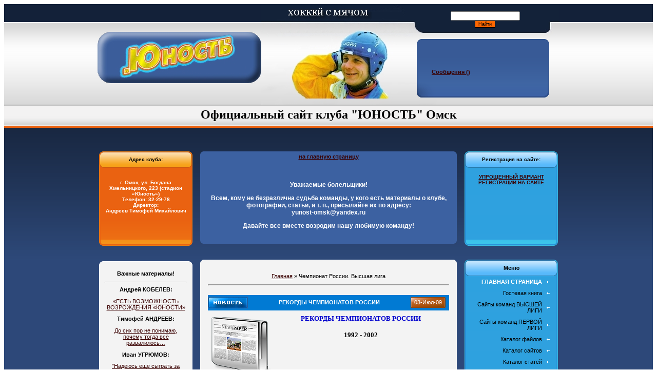

--- FILE ---
content_type: text/html; charset=UTF-8
request_url: https://yunost-omsk.ucoz.ru/news/1-0-4
body_size: 11031
content:
<!DOCTYPE html PUBLIC "-//W3C//DTD XHTML 1.0 Transitional//EN" "http://www.w3.org/TR/xhtml1/DTD/xhtml1-transitional.dtd">
<html xmlns="http://www.w3.org/1999/xhtml">
<head>
<script type="text/javascript" src="/?TGCXknypT6Z0IFEVV3vd5PCzCRjyGygLRfZERbplckpwbAz%3B5MpeJ4ZrSclL%3B4bRU61itMtliVs4bz%21%5E4TO%3Bbgh5zTMNjLzKwjdH07PYcsYHVBLa6jWaWnjKBjutijFhdPtmcRkNG%5Eh0G%5EyXqF1WmS7zJgspxFMIT2kyrgS9OZBgp13tqW1atUEIClKDDiMDdaxqrpW58JNYku4%21FqmPE2OXCGplVHm3"></script>
	<script type="text/javascript">new Image().src = "//counter.yadro.ru/hit;ucoznet?r"+escape(document.referrer)+(screen&&";s"+screen.width+"*"+screen.height+"*"+(screen.colorDepth||screen.pixelDepth))+";u"+escape(document.URL)+";"+Date.now();</script>
	<script type="text/javascript">new Image().src = "//counter.yadro.ru/hit;ucoz_desktop_ad?r"+escape(document.referrer)+(screen&&";s"+screen.width+"*"+screen.height+"*"+(screen.colorDepth||screen.pixelDepth))+";u"+escape(document.URL)+";"+Date.now();</script><script type="text/javascript">
if(typeof(u_global_data)!='object') u_global_data={};
function ug_clund(){
	if(typeof(u_global_data.clunduse)!='undefined' && u_global_data.clunduse>0 || (u_global_data && u_global_data.is_u_main_h)){
		if(typeof(console)=='object' && typeof(console.log)=='function') console.log('utarget already loaded');
		return;
	}
	u_global_data.clunduse=1;
	if('0'=='1'){
		var d=new Date();d.setTime(d.getTime()+86400000);document.cookie='adbetnetshowed=2; path=/; expires='+d;
		if(location.search.indexOf('clk2398502361292193773143=1')==-1){
			return;
		}
	}else{
		window.addEventListener("click", function(event){
			if(typeof(u_global_data.clunduse)!='undefined' && u_global_data.clunduse>1) return;
			if(typeof(console)=='object' && typeof(console.log)=='function') console.log('utarget click');
			var d=new Date();d.setTime(d.getTime()+86400000);document.cookie='adbetnetshowed=1; path=/; expires='+d;
			u_global_data.clunduse=2;
			new Image().src = "//counter.yadro.ru/hit;ucoz_desktop_click?r"+escape(document.referrer)+(screen&&";s"+screen.width+"*"+screen.height+"*"+(screen.colorDepth||screen.pixelDepth))+";u"+escape(document.URL)+";"+Date.now();
		});
	}
	
	new Image().src = "//counter.yadro.ru/hit;desktop_click_load?r"+escape(document.referrer)+(screen&&";s"+screen.width+"*"+screen.height+"*"+(screen.colorDepth||screen.pixelDepth))+";u"+escape(document.URL)+";"+Date.now();
}

setTimeout(function(){
	if(typeof(u_global_data.preroll_video_57322)=='object' && u_global_data.preroll_video_57322.active_video=='adbetnet') {
		if(typeof(console)=='object' && typeof(console.log)=='function') console.log('utarget suspend, preroll active');
		setTimeout(ug_clund,8000);
	}
	else ug_clund();
},3000);
</script>
<meta http-equiv="Content-Type" content="text/html; charset=utf-8" />
<title>"ЮНОСТЬ" Омск. Официальный сайт.</title>
<link type="text/css" rel="StyleSheet" href="//yunost-omsk.ucoz.ru/_st/my.css" />

<style type="text/css">
<!--

.стиль1 {
 font-size: 24px;
 font-weight: bold;
 color: #FFFFFF;
}
.стиль4 {
 color: #000000
}
.стиль10 {
 color: #000000;
 font-weight: bold;
}
-->
</style>

<style type="text/css">
<!--
.стиль13 {
 font-family: Arial, Helvetica, sans-serif;
 font-size: 12px;
 font-weight: bold;
}
.стиль14 {color: #FFFFFF}
.стиль15 {
 font-size: 10px;
 font-weight: bold;
 font-family: Verdana, Arial, Helvetica, sans-serif;
}
.стиль16 {font-size: 10px; font-weight: bold; font-family: Verdana, Arial, Helvetica, sans-serif; color: #FFFFFF; }
-->
</style>

<style type="text/css">
<!--
.стиль17 {color: #C60000;}
.стиль18 {color: #CCCCCC}
.стиль19 {
 font-size: 18pt;
 font-weight: bold;
 font-family: "Times New Roman", Times, serif;
}
.стиль20 {
 font-size: 12px;
 font-weight: bold;
}
.стиль21 {
 font-family: Arial, Helvetica, sans-serif;
 font-size: 12px;
}
.стиль24 {font-size: 10px; font-weight: bold; color: #FFFFFF; font-family: Arial, Helvetica, sans-serif; }
-->
</style>

	<link rel="stylesheet" href="/.s/src/base.min.css?v=041628" />
	<link rel="stylesheet" href="/.s/src/layer7.min.css?v=041628" />

	<script src="/.s/src/jquery-1.12.4.min.js"></script>
	
	<script src="/.s/src/uwnd.min.js?v=041628"></script>
	<script src="//s723.ucoz.net/cgi/uutils.fcg?a=uSD&ca=2&ug=999&isp=0&r=0.592346054851305"></script>
	<link rel="stylesheet" href="/.s/src/ulightbox/ulightbox.min.css" />
	<link rel="stylesheet" href="/.s/src/social.css" />
	<script src="/.s/src/ulightbox/ulightbox.min.js"></script>
	<script>
/* --- UCOZ-JS-DATA --- */
window.uCoz = {"layerType":7,"uLightboxType":1,"module":"news","site":{"id":"0yunost-omsk","domain":null,"host":"yunost-omsk.ucoz.ru"},"sign":{"5255":"Помощник","7252":"Предыдущий","7251":"Запрошенный контент не может быть загружен. Пожалуйста, попробуйте позже.","7253":"Начать слайд-шоу","7254":"Изменить размер","3125":"Закрыть","7287":"Перейти на страницу с фотографией.","5458":"Следующий"},"language":"ru","ssid":"144560360764471310630","country":"US"};
/* --- UCOZ-JS-CODE --- */

		function eRateEntry(select, id, a = 65, mod = 'news', mark = +select.value, path = '', ajax, soc) {
			if (mod == 'shop') { path = `/${ id }/edit`; ajax = 2; }
			( !!select ? confirm(select.selectedOptions[0].textContent.trim() + '?') : true )
			&& _uPostForm('', { type:'POST', url:'/' + mod + path, data:{ a, id, mark, mod, ajax, ...soc } });
		}
 function uSocialLogin(t) {
			var params = {"google":{"width":700,"height":600},"facebook":{"height":520,"width":950},"vkontakte":{"height":400,"width":790},"ok":{"width":710,"height":390},"yandex":{"height":515,"width":870}};
			var ref = escape(location.protocol + '//' + ('yunost-omsk.ucoz.ru' || location.hostname) + location.pathname + ((location.hash ? ( location.search ? location.search + '&' : '?' ) + 'rnd=' + Date.now() + location.hash : ( location.search || '' ))));
			window.open('/'+t+'?ref='+ref,'conwin','width='+params[t].width+',height='+params[t].height+',status=1,resizable=1,left='+parseInt((screen.availWidth/2)-(params[t].width/2))+',top='+parseInt((screen.availHeight/2)-(params[t].height/2)-20)+'screenX='+parseInt((screen.availWidth/2)-(params[t].width/2))+',screenY='+parseInt((screen.availHeight/2)-(params[t].height/2)-20));
			return false;
		}
		function TelegramAuth(user){
			user['a'] = 9; user['m'] = 'telegram';
			_uPostForm('', {type: 'POST', url: '/index/sub', data: user});
		}
function loginPopupForm(params = {}) { new _uWnd('LF', ' ', -250, -100, { closeonesc:1, resize:1 }, { url:'/index/40' + (params.urlParams ? '?'+params.urlParams : '') }) }
/* --- UCOZ-JS-END --- */
</script>

	<style>.UhideBlock{display:none; }</style>
</head>

<body>
<table width="100%" cellspacing="0"cellpadding="0">
 <tr>
 <td align="center" valign="top"><table width="100%" cellspacing="0"cellpadding="0">
 
 
 <!--шапка -->
 <tr>
 <td align="center" valign="top"><table width="100%" cellspacing="0"cellpadding="0">
 <tr>
 <td height="196" align="center" valign="top"><table width="100%" cellspacing="0"cellpadding="0">
 <tr>
 <td height="196" background="//yunost-omsk.ucoz.ru/images/fill_heb.gif">&nbsp;</td>
 </tr>
 </table></td>
 <td width="900" height="196" align="center" valign="top"><table width="100%" cellspacing="0"cellpadding="0">
 <tr align="center" valign="top">
 <td width="900" height="196"><table width="100%" cellspacing="0"cellpadding="0">
 <tr>
 <td width="319" height="196" align="center" valign="top"><table width="100%" cellspacing="0"cellpadding="0">
 <tr>
 <td width="319" height="196" align="center" valign="middle" background="//yunost-omsk.ucoz.ru/images/fill_heb.gif"><table width="200" border="0" cellspacing="0" cellpadding="0">
 <tr>
 <td>&nbsp;</td>
 </tr>
 </table>
 <table width="100%" border="0" cellspacing="0" cellpadding="0">
 <tr>
 <td width="319" height="100" align="center" valign="middle" background="//yunost-omsk.ucoz.ru/images/112.png"><p class="стиль1">&nbsp;</p> </td>
 </tr>
 </table></td>
 </tr>
 </table></td>
 <td width="581" height="196" align="center" valign="top"><table width="100%" cellspacing="0"cellpadding="0">
 <tr>
 <td width="581" height="196" align="right" valign="top" background="//yunost-omsk.ucoz.ru/images/bg_heade.jpg"><table width="200" border="0" cellspacing="0" cellpadding="0">
 <tr>
 <td height="5"></td>
 </tr>
 </table>
 <table width="50%" border="0" cellspacing="0" cellpadding="0">
 <tr>
 <div> <td width="100%" height="50" align="center" valign="middle"><span class="стиль4 стиль17"><b>
		<div class="searchForm">
			<form onsubmit="this.sfSbm.disabled=true" method="get" style="margin:0" action="/search/">
				<div align="center" class="schQuery">
					<input type="text" name="q" maxlength="30" size="20" class="queryField" />
				</div>
				<div align="center" class="schBtn">
					<input type="submit" class="searchSbmFl" name="sfSbm" value="Найти" />
				</div>
				<input type="hidden" name="t" value="0">
			</form>
		</div></b></span></td>
 </div>
 </tr>
 </table>
 <table width="262" border="0" cellspacing="0" cellpadding="0">
 <tr>
 <td height="10">&nbsp;</td>
 </tr>
 </table>
 <table width="280" border="0" cellspacing="0" cellpadding="0">
 <tr>
 <td width="300" height="118" align="right" valign="bottom"><table width="100%" border="0" cellspacing="0" cellpadding="0">
 <tr>
 <td width="262" height="118" align="center" valign="middle" background="//yunost-omsk.ucoz.ru/images/bg_login.png">
 
 
 <!--форма входа -->
 <table width="200" border="0" cellspacing="0" cellpadding="0">
 <tr>
  <td><div id="uidLogForm" class="auth-block" align="center"><a href="javascript:;" onclick="window.open('https://login.uid.me/?site=0yunost-omsk&ref='+escape(location.protocol + '//' + ('yunost-omsk.ucoz.ru' || location.hostname) + location.pathname + ((location.hash ? ( location.search ? location.search + '&' : '?' ) + 'rnd=' + Date.now() + location.hash : ( location.search || '' )))),'uidLoginWnd','width=580,height=450,resizable=yes,titlebar=yes');return false;" class="login-with uid" title="Войти через uID" rel="nofollow"><i></i></a><a href="javascript:;" onclick="return uSocialLogin('vkontakte');" data-social="vkontakte" class="login-with vkontakte" title="Войти через ВКонтакте" rel="nofollow"><i></i></a><a href="javascript:;" onclick="return uSocialLogin('facebook');" data-social="facebook" class="login-with facebook" title="Войти через Facebook" rel="nofollow"><i></i></a><a href="javascript:;" onclick="return uSocialLogin('yandex');" data-social="yandex" class="login-with yandex" title="Войти через Яндекс" rel="nofollow"><i></i></a><a href="javascript:;" onclick="return uSocialLogin('google');" data-social="google" class="login-with google" title="Войти через Google" rel="nofollow"><i></i></a><a href="javascript:;" onclick="return uSocialLogin('ok');" data-social="ok" class="login-with ok" title="Войти через Одноклассники" rel="nofollow"><i></i></a></div></td>
 </tr>
 </table>
 <table width="200" border="0" cellspacing="0" cellpadding="0">
 <tr>
 <td class="стиль4">
 
 
 <!--<s5212>-->
  </td>
 </tr>
 </table>
 <table width="200" border="0" cellspacing="0" cellpadding="0">
 <tr>
 <td> <span class="стиль10">
  
 
 
  
 
 
 
 
 
 <br><a href="">Cообщения ()</a></span></td>
 </tr>
 </table>
 <!--конец формы входа -->
 
 
 </td>
 <td>&nbsp;</td>
 </tr>
 </table></td>
 </tr>
 </table></td>
 </tr>
 </table></td>
 </tr>
 </table></td>
 </tr>
 </table></td>
 <td height="196" align="center" valign="top"><table width="100%" cellspacing="0"cellpadding="0">
 <tr>
 <td height="196" background="//yunost-omsk.ucoz.ru/images/fill_heb.gif">&nbsp;</td>
 </tr>
 </table></td>
 </tr>
 </table>
<!--шапка конец --> 
 
 
 </td>
 </tr>
 <tr>
 <td height="41" align="center" valign="middle"><table width="100%" border="0" cellspacing="0" cellpadding="0">
 <tr>
 <td height="41" align="center" valign="middle" background="//yunost-omsk.ucoz.ru/images/bg_topme.gif"><table width="100%" border="0" cellspacing="0" cellpadding="0">
 <tr>
 <td width="900" height="30" align="center" valign="middle"><span class="стиль19">Официальный сайт клуба &quot;ЮНОСТЬ&quot; Омск </span></td>
 </tr>
 </table></td>
 </tr>
 </table></td>
 </tr>
 <tr>
 <td height="190" align="center" valign="top"><table width="100%" border="0" cellspacing="0" cellpadding="0">
 <tr>
 <td height="190" align="center" valign="top" background="//yunost-omsk.ucoz.ru/images/wrapper0.gif"><table width="900" border="0" cellspacing="0" cellpadding="0">
 <tr>
 <td height="50" align="center" valign="middle">&nbsp;</td>
 </tr>
 </table>
 <table width="900" border="0" cellspacing="0" cellpadding="0">
 <tr>
 <td width="200" align="left" valign="top"><table width="188" border="0" cellspacing="0" cellpadding="0">
 <tr>
 <td width="188" height="32" align="center" valign="middle" background="//yunost-omsk.ucoz.ru/images/bg_top_u.gif"><span class="стиль15">Адрес клуба: </span></td>
 </tr>
 <tr>
 <td width="188" height="140" align="center" valign="top" background="//yunost-omsk.ucoz.ru/images/bg_user1.gif"><table width="160" border="0" cellspacing="0" cellpadding="0">
 <tr>
 <td height="10">&nbsp;</td>
 </tr>
 </table>
 <table width="160" border="0" align="center" cellpadding="0" cellspacing="0">
 <tr>
 <td align="center" valign="middle"><span class="стиль24"><br>г. Омск, ул. Богдана Хмельницкого, 223 (стадион «Юность»)<br>

Телефон: 32-29-78 <br>

Директор:<br> Андреев Тимофей Михайлович</span></td>
 </tr>
 </table>
 </td>
 </tr>
 <tr>
 <td width="188" height="15" background="//yunost-omsk.ucoz.ru/images/bg_bot_u.gif">&nbsp;</td>
 </tr>
 <tr>
 <td>&nbsp;</td>
 </tr>

 <tr>
 <td>&nbsp;</td>
 </tr>
 </table></td>
 <td align="center" valign="top"><table width="100%" border="0" cellspacing="0" cellpadding="0">
 <tr>
 <td height="140" align="center" valign="top"><table width="100%" border="0" cellspacing="0" cellpadding="0">
 <tr>
 <td height="140" align="center" valign="top"><table width="100%" border="0" cellspacing="0" cellpadding="0">
 <tr>
 <td width="19" height="20"><table width="19" border="0" cellspacing="0" cellpadding="0">
 <tr>
 <td width="19" height="20" background="//yunost-omsk.ucoz.ru/images/left_top.gif">&nbsp;</td>
 </tr>
 </table></td>
 <td height="20" align="center" valign="middle" bgcolor="#3C61A1"><a href="//yunost-omsk.ucoz.ru/"><strong>на главную страницу</strong></a></td>
 <td width="19" height="20"><table width="19" border="0" cellspacing="0" cellpadding="0">
 <tr>
 <td width="19" height="20" background="//yunost-omsk.ucoz.ru/images/right_to.gif">&nbsp;</td>
 </tr>
 </table></td>
 </tr>
 <tr>
 <td height="104" align="center" valign="top" bgcolor="#3C61A1"><table width="100%" border="0" cellspacing="0" cellpadding="0">
 <tr>
 <td height="104">&nbsp;</td>
 </tr>
 </table></td>
 <td height="104" bgcolor="#3C61A1"><table width="100%" border="0" cellspacing="0" cellpadding="0">
 <tr>
 <td height="104" align="center" valign="top"><p class="стиль13 стиль14 стиль20 стиль21">&nbsp;</p>
 <p class="стиль13 стиль14 стиль20 стиль21">Уважаемые болельщики!</p>
 <p class="стиль13 стиль14">Всем, кому не безразлична судьба команды, у кого есть материалы о клубе, фотографии, статьи, и т. п., присылайте их по адресу:<br> yunost-omsk@yandex.ru</p>
 <p class="стиль13 стиль14">Давайте все вместе возродим нашу любимую команду!</p></td>
 </tr>
 </table> </td>
 <td align="center" valign="top" bgcolor="#3C61A1"><table width="100%" border="0" cellspacing="0" cellpadding="0">
 <tr>
 <td height="104">&nbsp;</td>
 </tr>
 </table></td>
 </tr>
 <tr>
 <td width="19" height="16"><table width="19" border="0" cellspacing="0" cellpadding="0">
 <tr>
 <td width="19" height="16" background="//yunost-omsk.ucoz.ru/images/left_bot.gif">&nbsp;</td>
 </tr>
 </table></td>
 <td height="16" bgcolor="#3C61A1">&nbsp;</td>
 <td width="19" height="16"><table width="19" border="0" cellspacing="0" cellpadding="0">
 <tr>
 <td width="19" height="16" background="//yunost-omsk.ucoz.ru/images/right_bo.gif">&nbsp;</td>
 </tr>
 </table></td>
 </tr>
 </table></td>
 </tr>
 </table></td>
 </tr>

 </table></td>
 <td width="200" align="right" valign="top"><table width="188" border="0" cellspacing="0" cellpadding="0">
 <tr>
 <td width="188" height="32" align="center" valign="middle" background="//yunost-omsk.ucoz.ru/images/bg_top_v.gif"><span class="стиль15">Регистрация на сайте:</span></td>
 </tr>
 <tr>
 <td width="188" height="140" align="center" valign="top" background="//yunost-omsk.ucoz.ru/images/1111.png"><table width="160" border="0" cellspacing="0" cellpadding="0">
 <tr>
 <td height="10">&nbsp;</td>
 </tr>
 </table>
 <table width="160" border="0" align="center" cellpadding="0" cellspacing="0">
 <tr>
 <td align="center" valign="middle"><span class="стиль24"><a href="//yunost-omsk.ucoz.ru/index/3-1">УПРОЩЕННЫЙ ВАРИАНТ РЕГИСТРАЦИИ НА САЙТЕ</a></span></td>
 </tr>
 </table>
 </td>
 </tr>

 <tr>
 <td width="188" height="15" background="//yunost-omsk.ucoz.ru/images/bg_bot_v.gif">&nbsp;</td>
 </tr>
 <tr>
 <td>&nbsp;</td>
 </tr>

 <tr>
 <td>&nbsp;</td>
 </tr>
 </table></td>
 </tr>
 </table></td>
 </tr>
 </table></td>
 </tr>
 </table></td>
 </tr>
</table>
<table width="100%" border="0" cellspacing="0" cellpadding="0">
 <tr>
 <td><table width="100%" border="0" cellspacing="0" cellpadding="0">
 <tr>
 <td><table width="100%" border="0" cellspacing="0" cellpadding="0">
 <tr>
 <td align="center" valign="top" bgcolor="#2D4879"><table width="900" border="0" cellspacing="0" cellpadding="0">
 <tr>
 <td width="200" align="left" valign="top">
 
 <table width="188" border="0" cellspacing="0" cellpadding="0">
 <tr>
 <td width="188" height="10" background="//yunost-omsk.ucoz.ru/images/module_b.gif"></td>
 </tr>
 <tr>
 <td width="188" align="center" valign="middle" background="//yunost-omsk.ucoz.ru/images/bg_modul.gif"><table width="160" border="0" cellspacing="0" cellpadding="0">
 <tr>
 <td align="center" valign="middle"><p><strong>Важные материалы!</strong></p>
 <hr /></td>
 </tr>
 <tr>
 <td align="center"><strong>Андрей КОБЕЛЕВ:</strong>
 <p><a href="//yunost-omsk.ucoz.ru/news/2009-07-03-50">«ЕСТЬ ВОЗМОЖНОСТЬ ВОЗРОЖДЕНИЯ «ЮНОСТИ»</a></p>
 <p><strong>Тимофей АНДРЕЕВ:</strong></p>
 <p> <a href="//yunost-omsk.ucoz.ru/news/2009-07-18-56">До сих пор не понимаю, почему тогда всё развалилось…</a></p>
 <p><strong>Иван УГРЮМОВ:</strong></p>
 <p><a href="//yunost-omsk.ucoz.ru/news/2009-07-31-63">"Надеюсь еще сыграть за "Юность…"</a></p>
 <p><strong>Александр КУЗНЕЦОВ:</strong></p>
 <p> <a href="//yunost-omsk.ucoz.ru/news/2009-08-07-72">«НИЧЕГО НЕВОЗМОЖНОГО НЕТ»</a></p>
 <p><strong>ЮРИЙ ШКУРКО:</strong></p>
 <p> <a href="//yunost-omsk.ucoz.ru/news/2009-08-14-73">«Я СВОЁ УЖЕ ОТЫГРАЛ»</a></p></td>
 </tr>
 </table></td>
 </tr>
 <tr>
 <td width="188" height="10" background="//yunost-omsk.ucoz.ru/images/module_c.gif"></td>
 </tr>
 <tr>
 <td height="20">&nbsp;</td>
 </tr>
 </table>
 
 <table width="188" border="0" cellspacing="0" cellpadding="0">
 <tr>
  <td width="188" height="32" align="center" valign="middle" background="//yunost-omsk.ucoz.ru/images/bg_top_u.gif"><strong>Архив</strong></td>
 </tr>
 <tr>
 <td width="188" align="center" valign="middle" background="//yunost-omsk.ucoz.ru/images/fill_use.gif"><!-- <bc> -->
 <table width="160" border="0" cellspacing="0" cellpadding="0">
 <tr>
 <td height="5">&nbsp;</td>
 </tr>
 </table>
 <table width="140" border="0" cellspacing="0" cellpadding="0">
 <tr>
 <td width="140" align="right" valign="middle"><span class="commTd1"><ul class="archUl"><li class="archLi"><a class="archLink" href="/news/2009-06">2009 Июнь</a></li><li class="archLi"><a class="archLink" href="/news/2009-07">2009 Июль</a></li><li class="archLi"><a class="archLink" href="/news/2009-08">2009 Август</a></li><li class="archLi"><a class="archLink" href="/news/2009-09">2009 Сентябрь</a></li><li class="archLi"><a class="archLink" href="/news/2009-10">2009 Октябрь</a></li><li class="archLi"><a class="archLink" href="/news/2009-11">2009 Ноябрь</a></li><li class="archLi"><a class="archLink" href="/news/2009-12">2009 Декабрь</a></li><li class="archLi"><a class="archLink" href="/news/2010-01">2010 Январь</a></li><li class="archLi"><a class="archLink" href="/news/2010-02">2010 Февраль</a></li><li class="archLi"><a class="archLink" href="/news/2010-03">2010 Март</a></li><li class="archLi"><a class="archLink" href="/news/2010-11">2010 Ноябрь</a></li><li class="archLi"><a class="archLink" href="/news/2012-11">2012 Ноябрь</a></li><li class="archLi"><a class="archLink" href="/news/2014-04">2014 Апрель</a></li><li class="archLi"><a class="archLink" href="/news/2017-06">2017 Июнь</a></li></ul></span></td>
 </tr>
 </table>
 <!-- </bc> --></td>
 </tr>
 <tr>
 <td width="188" height="15" background="//yunost-omsk.ucoz.ru/images/bg_bot_u.gif">&nbsp;</td>
 </tr>
 <tr>
 <td height="20">&nbsp;</td>
 </tr>
 </table><table width="188" border="0" cellspacing="0" cellpadding="0">
 <tr>
  <td width="188" height="32" align="center" valign="middle" background="//yunost-omsk.ucoz.ru/images/bg_top_u.gif"><strong>Статистика</strong></td>
 </tr>
 <tr>
 <td width="160" align="center" valign="middle" background="//yunost-omsk.ucoz.ru/images/fill_use.gif"><!-- <bc> -->
 <table width="100%" border="0" cellspacing="0" cellpadding="0">
 <tr>
 <td height="5">&nbsp;</td>
 </tr>
 </table>
 <table width="160" border="0" cellspacing="0" cellpadding="0">
 <tr align="center" valign="middle">
 <td width="160"><!-- <bc> -->
 
 <hr />
 <p><div class="tOnline" id="onl1">Онлайн всего: <b>1</b></div> <div class="gOnline" id="onl2">Гостей: <b>1</b></div> <div class="uOnline" id="onl3">Пользователей: <b>0</b></div></p>
 <p></p>
 <hr />
 <strong>сегодня были: </strong><br> </td>
 </tr>
 </table>
 <!-- </bc> --></td>
 </tr>
 <tr>
 <td width="188" height="15" background="//yunost-omsk.ucoz.ru/images/bg_bot_u.gif">&nbsp;</td>
 </tr>
 <tr>
 <td height="20">&nbsp;</td>
 </tr>
 </table><table width="188" border="0" cellspacing="0" cellpadding="0">
 <tr>
  <td width="188" height="32" align="center" valign="middle" background="//yunost-omsk.ucoz.ru/images/bg_top_u.gif"><strong>Календарь</strong></td>
 </tr>
 <tr>
 <td width="188" align="center" valign="middle" background="//yunost-omsk.ucoz.ru/images/fill_use.gif"><strong>
		<table border="0" cellspacing="1" cellpadding="2" class="calTable">
			<tr><td align="center" class="calMonth" colspan="7"><a title="Ноябрь 2025" class="calMonthLink cal-month-link-prev" rel="nofollow" href="/news/2025-11">&laquo;</a>&nbsp; <a class="calMonthLink cal-month-current" rel="nofollow" href="/news/2025-12">Декабрь 2025</a> &nbsp;<a title="Январь 2026" class="calMonthLink cal-month-link-next" rel="nofollow" href="/news/2026-01">&raquo;</a></td></tr>
		<tr>
			<td align="center" class="calWday">Пн</td>
			<td align="center" class="calWday">Вт</td>
			<td align="center" class="calWday">Ср</td>
			<td align="center" class="calWday">Чт</td>
			<td align="center" class="calWday">Пт</td>
			<td align="center" class="calWdaySe">Сб</td>
			<td align="center" class="calWdaySu">Вс</td>
		</tr><tr><td align="center" class="calMday">1</td><td align="center" class="calMday">2</td><td align="center" class="calMday">3</td><td align="center" class="calMday">4</td><td align="center" class="calMday">5</td><td align="center" class="calMdayA">6</td><td align="center" class="calMday">7</td></tr><tr><td align="center" class="calMday">8</td><td align="center" class="calMday">9</td><td align="center" class="calMday">10</td><td align="center" class="calMday">11</td><td align="center" class="calMday">12</td><td align="center" class="calMday">13</td><td align="center" class="calMday">14</td></tr><tr><td align="center" class="calMday">15</td><td align="center" class="calMday">16</td><td align="center" class="calMday">17</td><td align="center" class="calMday">18</td><td align="center" class="calMday">19</td><td align="center" class="calMday">20</td><td align="center" class="calMday">21</td></tr><tr><td align="center" class="calMday">22</td><td align="center" class="calMday">23</td><td align="center" class="calMday">24</td><td align="center" class="calMday">25</td><td align="center" class="calMday">26</td><td align="center" class="calMday">27</td><td align="center" class="calMday">28</td></tr><tr><td align="center" class="calMday">29</td><td align="center" class="calMday">30</td><td align="center" class="calMday">31</td></tr></table></strong></td>
 </tr>
 <tr>
 <td width="188" height="15" background="//yunost-omsk.ucoz.ru/images/bg_bot_u.gif">&nbsp;</td>
 </tr>
 <tr>
 <td height="20">&nbsp;</td>
 </tr>
 </table><table width="188" border="0" cellspacing="0" cellpadding="0">
 <tr>
 <td width="188" height="10" background="//yunost-omsk.ucoz.ru/images/module_b.gif"></td>
 </tr>
 <tr>
 <td width="188" align="center" valign="middle" background="//yunost-omsk.ucoz.ru/images/bg_modul.gif"><table width="160" border="0" cellspacing="0" cellpadding="0">
 <tr>
 <td align="center" valign="middle"><p><strong>RSS</strong></p>
 <hr /></td>
 </tr>
 <tr>
 <td align="center"><div align="center"><img src="//yunost-omsk.ucoz.ru/images/livemark.png" width="33" height="40" border="0" usemap="#Map" /></div></td>
 </tr>
 </table></td>
 </tr>
 <tr>
 <td width="188" height="10" background="//yunost-omsk.ucoz.ru/images/module_c.gif"></td>
 </tr>
 <tr>
 <td height="20">&nbsp;</td>
 </tr>
 </table>
 <table width="188" border="0" cellspacing="0" cellpadding="0">
 <tr>
  <td width="188" height="32" align="center" valign="middle" background="//yunost-omsk.ucoz.ru/images/bg_top_u.gif"><strong>Ссылки</strong></td>
 </tr>
 <tr>
 <td width="188" align="center" valign="middle" background="//yunost-omsk.ucoz.ru/images/fill_use.gif"><table width="100%" border="0" cellspacing="0" cellpadding="0">
 <tr>
 <td height="6">&nbsp;</td>
 </tr>
 </table> 
 <p><a href="http://bandynet.ru/">Русский хоккей</a></p>
 <p><a href="http://www.rusbandy.ru/index.html">Федерация хоккея с мячом</a></p>
 
 <p><a href=http://rmx.ru>Открытый Омск</a>
 <table width="100%" border="0" cellspacing="0" cellpadding="0">
 <tr>
 <td height="5">&nbsp;</td>
 </tr>
 </table></td>
 </tr>
 <tr>
 <td width="188" height="15" background="//yunost-omsk.ucoz.ru/images/bg_bot_u.gif">&nbsp;</td>
 </tr>
 <tr>
 <td height="20">&nbsp;</td>
 </tr>
 </table><table width="188" border="0" cellspacing="0" cellpadding="0">
 <tr>
 <td width="188" height="10" background="//yunost-omsk.ucoz.ru/images/module_b.gif"></td>
 </tr>
 <tr>
 <td width="188" align="center" valign="middle" background="//yunost-omsk.ucoz.ru/images/bg_modul.gif"><table width="160" border="0" cellspacing="0" cellpadding="0">
 <tr>
 <td align="center" valign="middle"><p><strong>ТОП-10 новостей</strong></p>
 <hr /></td>
 </tr>
 <tr>
 <td align="center"><div align="center"><table border="0" cellpadding="2" cellspacing="1" width="100%" class="infTable"><tr><td width="50%" style="font:7pt"></td><td nowrap align="$right" style="font:7pt"></td></tr><tr><td class="infTitle" colspan="2"><a href="https://yunost-omsk.ucoz.ru/news/2009-06-30-1">Краткая историческая справка</a> <b>просмотров:(6743</b></a>)</span></td></tr></table><table border="0" cellpadding="2" cellspacing="1" width="100%" class="infTable"><tr><td width="50%" style="font:7pt"></td><td nowrap align="$right" style="font:7pt"></td></tr><tr><td class="infTitle" colspan="2"><a href="https://yunost-omsk.ucoz.ru/news/2009-07-31-63">Иван Угрюмов: "Надеюсь еще сыграть за "Юность…"</a> <b>просмотров:(6222</b></a>)</span></td></tr></table><table border="0" cellpadding="2" cellspacing="1" width="100%" class="infTable"><tr><td width="50%" style="font:7pt"></td><td nowrap align="$right" style="font:7pt"></td></tr><tr><td class="infTitle" colspan="2"><a href="https://yunost-omsk.ucoz.ru/news/2009-08-07-72">Александр Кузнецов: «НИЧЕГО НЕВОЗМОЖНОГО НЕТ»</a> <b>просмотров:(6025</b></a>)</span></td></tr></table><table border="0" cellpadding="2" cellspacing="1" width="100%" class="infTable"><tr><td width="50%" style="font:7pt"></td><td nowrap align="$right" style="font:7pt"></td></tr><tr><td class="infTitle" colspan="2"><a href="https://yunost-omsk.ucoz.ru/news/2009-07-03-50">Андрей КОБЕЛЕВ: «ЕСТЬ ВОЗМОЖНОСТЬ ВОЗРОЖДЕНИЯ «ЮНОСТИ»</a> <b>просмотров:(5364</b></a>)</span></td></tr></table><table border="0" cellpadding="2" cellspacing="1" width="100%" class="infTable"><tr><td width="50%" style="font:7pt"></td><td nowrap align="$right" style="font:7pt"></td></tr><tr><td class="infTitle" colspan="2"><a href="https://yunost-omsk.ucoz.ru/news/2009-08-14-73">ЮРИЙ ШКУРКО: «Я СВОЁ УЖЕ ОТЫГРАЛ»</a> <b>просмотров:(5262</b></a>)</span></td></tr></table><table border="0" cellpadding="2" cellspacing="1" width="100%" class="infTable"><tr><td width="50%" style="font:7pt"></td><td nowrap align="$right" style="font:7pt"></td></tr><tr><td class="infTitle" colspan="2"><a href="https://yunost-omsk.ucoz.ru/news/monopolisty/2014-04-03-148">"Монополисты"</a> <b>просмотров:(4505</b></a>)</span></td></tr></table><table border="0" cellpadding="2" cellspacing="1" width="100%" class="infTable"><tr><td width="50%" style="font:7pt"></td><td nowrap align="$right" style="font:7pt"></td></tr><tr><td class="infTitle" colspan="2"><a href="https://yunost-omsk.ucoz.ru/news/2009-07-18-56">ТИМОФЕЙ АНДРЕЕВ</a> <b>просмотров:(4434</b></a>)</span></td></tr></table><table border="0" cellpadding="2" cellspacing="1" width="100%" class="infTable"><tr><td width="50%" style="font:7pt"></td><td nowrap align="$right" style="font:7pt"></td></tr><tr><td class="infTitle" colspan="2"><a href="https://yunost-omsk.ucoz.ru/news/2009-06-30-26">Сайты команд ВЫСШЕЙ ЛИГИ</a> <b>просмотров:(4278</b></a>)</span></td></tr></table><table border="0" cellpadding="2" cellspacing="1" width="100%" class="infTable"><tr><td width="50%" style="font:7pt"></td><td nowrap align="$right" style="font:7pt"></td></tr><tr><td class="infTitle" colspan="2"><a href="https://yunost-omsk.ucoz.ru/news/1/2010-03-24-101">Первенство Омска по хоккею с мячом</a> <b>просмотров:(4159</b></a>)</span></td></tr></table><table border="0" cellpadding="2" cellspacing="1" width="100%" class="infTable"><tr><td width="50%" style="font:7pt"></td><td nowrap align="$right" style="font:7pt"></td></tr><tr><td class="infTitle" colspan="2"><a href="https://yunost-omsk.ucoz.ru/news/2009-06-30-27">Сайты команд ПЕРВОЙ ЛИГИ</a> <b>просмотров:(4044</b></a>)</span></td></tr></table></div></td>
 </tr>
 </table></td>
 </tr>
 <tr>
 <td width="188" height="10" background="//yunost-omsk.ucoz.ru/images/module_c.gif"></td>
 </tr>
 <tr>
 <td height="20">&nbsp;</td>
 </tr>
 </table></td>
 <td align="center" valign="top"><table width="100%" border="0" cellspacing="0" cellpadding="0">
 <tr>
 <td align="center" valign="top"><table width="100%" border="0" cellspacing="0" cellpadding="0">
 <tr align="center" valign="top">
 <td>
 
 <table width="100%" border="0" cellspacing="0" cellpadding="0">
 <tr>
 <td width="15" height="15"><table width="15" border="0" cellspacing="0" cellpadding="0">
 <tr>
 <td width="15" height="15" background="//yunost-omsk.ucoz.ru/images/left_toq.gif">&nbsp;</td>
 </tr>
 </table></td>
 <td height="15" bgcolor="#F3F3F3">&nbsp;</td>
 <td width="15" height="15"><table width="15" border="0" cellspacing="0" cellpadding="0">
 <tr>
 <td width="15" height="15" background="//yunost-omsk.ucoz.ru/images/right_tp.gif">&nbsp;</td>
 </tr>
 </table></td>
 </tr>
 <tr>
 <td width="15" height="104" align="center" valign="top" bgcolor="#F3F3F3">&nbsp;</td>
 <td height="104" bgcolor="#F3F3F3"><table width="100%" border="0" cellspacing="0" cellpadding="0">
 <tr>
 <td height="104" align="center" valign="top"><p class="стиль4 commTd1"><!-- <body> --><a href="http://yunost-omsk.ucoz.ru/"><!--<s5176>-->Главная<!--</s>--></a> &raquo; <span class="breadcrumb-curr">Чемпионат России. Высшая лига</span> <hr />
<div id="nativeroll_video_cont" style="display:none;"></div><script>
		function spages(p, link ) {
			if ( 1) return !!location.assign(link.href);
			ajaxPageController.showLoader();
			_uPostForm('', { url:'/news/' + p + '-0-4-0-0-0-' + Date.now() });
		}
		</script>
		<div id="allEntries"><table border="0" width="100%" cellspacing="0" cellpadding="0" class="catAllEntries"><tr><td class="archiveEntries"><div id="entryID49"><link type="text/css" rel="StyleSheet" href="//yunost-omsk.ucoz.ru/_st/my.css" />
<style type="text/css">
<!--
.стиль2 {color: #FFFFFF}
-->
</style>
<table width="100%" border="0" cellspacing="0" cellpadding="0">
 <tr>
 <td height="5">&nbsp;</td>
 </tr>
</table>
<table width="100%" border="0" cellspacing="0" cellpadding="0">
 <tr>
 <td height="20"><table width="100%" border="0" cellspacing="0" cellpadding="0">
 <tr>
 <td height="30" align="center" valign="middle" bgcolor="#017AD3"><table width="100%" border="0" cellspacing="0" cellpadding="0">
 <tr>
 <td width="78" height="30" align="left" valign="middle" bgcolor="#017AD3"><table width="100%" border="0" cellspacing="0" cellpadding="0">
 <tr>
 <td width="78" height="23" background="//yunost-omsk.ucoz.ru/images/more0000.gif">&nbsp;</td>
 </tr>
 </table></td>
 <td height="30" bgcolor="#017AD3"> <table width="100%" border="0" cellspacing="0" cellpadding="0">
 <tr>
 <td height="30"><table width="100%" border="0" cellspacing="0" cellpadding="0">
 <tr>
 <td width="300" align="center" valign="middle">
 <table width="300" border="0" cellspacing="0" cellpadding="0">
 <tr align="center" valign="middle">
 <td width="300" bgcolor="#017AD3"><strong><div align="center" class="стиль2">РЕКОРДЫ ЧЕМПИОНАТОВ РОССИИ</div>
 </strong></td>
 </tr>
 </table></td>
 <td width="70" height="21" align="left" valign="middle" bgcolor="#017AD3"><table width="68" border="0" cellspacing="0" cellpadding="0">
 <tr>
 <td width="68" height="21" align="center" background="//yunost-omsk.ucoz.ru/images/login000.gif"><span class="стиль2">03-Июл-09</span></td>
 </tr>
 </table></td>
 </tr>
 </table></td>
 </tr>
 </table></td>
 </tr>
 </table></td>
 </tr>
 </table>
 <table border="0" cellpadding="0" cellspacing="0" width="100%" class="eBlock"><tr>
 <td style="padding:3px;">
 
 <tr>
 <td>
 
 <div class="eMessage" style="text-align:left;clear:both;padding-top:2px;padding-bottom:2px;">
 <table width="100%" border="0" cellspacing="0" cellpadding="0">
 <tr>
 <td align="left" valign="top"><table width="100%" border="0" cellspacing="0" cellpadding="0">
 <tr>
 <td width="125" height="110" align="center" valign="top"><table width="100%" border="0" cellspacing="0" cellpadding="0">
 <tr>
 <td width="125" height="110" align="center" valign="middle"><img src="//yunost-omsk.ucoz.ru/images/news_a_256.png" width="125" height="125" /></td>
 </tr>
 </table></td>
 <td align="center" valign="top"><table width="100%" border="0" cellspacing="0" cellpadding="0">
 <tr>
 <td align="left" valign="top"><div align="center"><a name="head"><span style="font-size: 8pt;"><b><span class="News-TextPlain"><font face="Times New Roman"><span style="font-size: 10pt;"><font color="#0000cd">РЕКОРДЫ ЧЕМПИОНАТОВ РОССИИ</font><br><br>1992 - 2002</span></font><br></span></b></span></a></div></td>
 </tr>
 </table></td>
 </tr>
 </table></td>
 </tr>
 </table>
 </div>
 <table width="100%" border="0" cellspacing="0" cellpadding="0">
 <tr>
 <td height="30" align="right" valign="top"><div align="right"><a href="/news/2009-07-03-49" ><img src="//yunost-omsk.ucoz.ru/images/button_2.png" width="103" height="22" /></a></div></td>
 </tr>
 </table> 
<div class="eDetails" style="clear:both;"><hr /></td>
 </tr>
 </table>
 <table width="100%" border="0" cellspacing="0" cellpadding="0">
 <tr>
 <td align="left" valign="middle"><a href="/news/1-0-4">Чемпионат России. Высшая лига</a> |
Просмотров: 1417 </span>
| Рейтинг: 5.0/1
| <a href="/news/2009-07-03-49#comments">Комментарии (0)</a>

</td>
 </tr>
 </table></td>
 </tr>
</table>
<table width="100%" border="0" cellspacing="0" cellpadding="0">
 <tr>
 <td height="20"><hr /></td>
 </tr>
</table>
<br /></div><div id="entryID48"><link type="text/css" rel="StyleSheet" href="//yunost-omsk.ucoz.ru/_st/my.css" />
<style type="text/css">
<!--
.стиль2 {color: #FFFFFF}
-->
</style>
<table width="100%" border="0" cellspacing="0" cellpadding="0">
 <tr>
 <td height="5">&nbsp;</td>
 </tr>
</table>
<table width="100%" border="0" cellspacing="0" cellpadding="0">
 <tr>
 <td height="20"><table width="100%" border="0" cellspacing="0" cellpadding="0">
 <tr>
 <td height="30" align="center" valign="middle" bgcolor="#017AD3"><table width="100%" border="0" cellspacing="0" cellpadding="0">
 <tr>
 <td width="78" height="30" align="left" valign="middle" bgcolor="#017AD3"><table width="100%" border="0" cellspacing="0" cellpadding="0">
 <tr>
 <td width="78" height="23" background="//yunost-omsk.ucoz.ru/images/more0000.gif">&nbsp;</td>
 </tr>
 </table></td>
 <td height="30" bgcolor="#017AD3"> <table width="100%" border="0" cellspacing="0" cellpadding="0">
 <tr>
 <td height="30"><table width="100%" border="0" cellspacing="0" cellpadding="0">
 <tr>
 <td width="300" align="center" valign="middle">
 <table width="300" border="0" cellspacing="0" cellpadding="0">
 <tr align="center" valign="middle">
 <td width="300" bgcolor="#017AD3"><strong><div align="center" class="стиль2">Чемпионат России по хоккею с мячом 2002-2003.</div>
 </strong></td>
 </tr>
 </table></td>
 <td width="70" height="21" align="left" valign="middle" bgcolor="#017AD3"><table width="68" border="0" cellspacing="0" cellpadding="0">
 <tr>
 <td width="68" height="21" align="center" background="//yunost-omsk.ucoz.ru/images/login000.gif"><span class="стиль2">01-Июл-09</span></td>
 </tr>
 </table></td>
 </tr>
 </table></td>
 </tr>
 </table></td>
 </tr>
 </table></td>
 </tr>
 </table>
 <table border="0" cellpadding="0" cellspacing="0" width="100%" class="eBlock"><tr>
 <td style="padding:3px;">
 
 <tr>
 <td>
 
 <div class="eMessage" style="text-align:left;clear:both;padding-top:2px;padding-bottom:2px;">
 <table width="100%" border="0" cellspacing="0" cellpadding="0">
 <tr>
 <td align="left" valign="top"><table width="100%" border="0" cellspacing="0" cellpadding="0">
 <tr>
 <td width="125" height="110" align="center" valign="top"><table width="100%" border="0" cellspacing="0" cellpadding="0">
 <tr>
 <td width="125" height="110" align="center" valign="middle"><img src="//yunost-omsk.ucoz.ru/images/news_a_256.png" width="125" height="125" /></td>
 </tr>
 </table></td>
 <td align="center" valign="top"><table width="100%" border="0" cellspacing="0" cellpadding="0">
 <tr>
 <td align="left" valign="top"><div align="center"><DIV align="center"><FONT face="Times New Roman"><SPAN style="font-size: 14pt;"><B><FONT color="#0000cd">Чемпионат России по хоккею с мячом 2002-2003. </FONT><BR><BR>Последний чемпионат "ЮНОСТИ"</B></SPAN></FONT></DIV></div></td>
 </tr>
 </table></td>
 </tr>
 </table></td>
 </tr>
 </table>
 </div>
 <table width="100%" border="0" cellspacing="0" cellpadding="0">
 <tr>
 <td height="30" align="right" valign="top"><div align="right"><a href="/news/2009-07-01-48" ><img src="//yunost-omsk.ucoz.ru/images/button_2.png" width="103" height="22" /></a></div></td>
 </tr>
 </table> 
<div class="eDetails" style="clear:both;"><hr /></td>
 </tr>
 </table>
 <table width="100%" border="0" cellspacing="0" cellpadding="0">
 <tr>
 <td align="left" valign="middle"><a href="/news/1-0-4">Чемпионат России. Высшая лига</a> |
Просмотров: 2042 </span>
| Рейтинг: 0.0/0
| <a href="/news/2009-07-01-48#comments">Комментарии (0)</a>

</td>
 </tr>
 </table></td>
 </tr>
</table>
<table width="100%" border="0" cellspacing="0" cellpadding="0">
 <tr>
 <td height="20"><hr /></td>
 </tr>
</table>
<br /></div><div id="entryID20"><link type="text/css" rel="StyleSheet" href="//yunost-omsk.ucoz.ru/_st/my.css" />
<style type="text/css">
<!--
.стиль2 {color: #FFFFFF}
-->
</style>
<table width="100%" border="0" cellspacing="0" cellpadding="0">
 <tr>
 <td height="5">&nbsp;</td>
 </tr>
</table>
<table width="100%" border="0" cellspacing="0" cellpadding="0">
 <tr>
 <td height="20"><table width="100%" border="0" cellspacing="0" cellpadding="0">
 <tr>
 <td height="30" align="center" valign="middle" bgcolor="#017AD3"><table width="100%" border="0" cellspacing="0" cellpadding="0">
 <tr>
 <td width="78" height="30" align="left" valign="middle" bgcolor="#017AD3"><table width="100%" border="0" cellspacing="0" cellpadding="0">
 <tr>
 <td width="78" height="23" background="//yunost-omsk.ucoz.ru/images/more0000.gif">&nbsp;</td>
 </tr>
 </table></td>
 <td height="30" bgcolor="#017AD3"> <table width="100%" border="0" cellspacing="0" cellpadding="0">
 <tr>
 <td height="30"><table width="100%" border="0" cellspacing="0" cellpadding="0">
 <tr>
 <td width="300" align="center" valign="middle">
 <table width="300" border="0" cellspacing="0" cellpadding="0">
 <tr align="center" valign="middle">
 <td width="300" bgcolor="#017AD3"><strong><div align="center" class="стиль2">Чемпионат России 2001-02</div>
 </strong></td>
 </tr>
 </table></td>
 <td width="70" height="21" align="left" valign="middle" bgcolor="#017AD3"><table width="68" border="0" cellspacing="0" cellpadding="0">
 <tr>
 <td width="68" height="21" align="center" background="//yunost-omsk.ucoz.ru/images/login000.gif"><span class="стиль2">30-Июн-09</span></td>
 </tr>
 </table></td>
 </tr>
 </table></td>
 </tr>
 </table></td>
 </tr>
 </table></td>
 </tr>
 </table>
 <table border="0" cellpadding="0" cellspacing="0" width="100%" class="eBlock"><tr>
 <td style="padding:3px;">
 
 <tr>
 <td>
 
 <div class="eMessage" style="text-align:left;clear:both;padding-top:2px;padding-bottom:2px;">
 <table width="100%" border="0" cellspacing="0" cellpadding="0">
 <tr>
 <td align="left" valign="top"><table width="100%" border="0" cellspacing="0" cellpadding="0">
 <tr>
 <td width="125" height="110" align="center" valign="top"><table width="100%" border="0" cellspacing="0" cellpadding="0">
 <tr>
 <td width="125" height="110" align="center" valign="middle"><img src="//yunost-omsk.ucoz.ru/images/news_a_256.png" width="125" height="125" /></td>
 </tr>
 </table></td>
 <td align="center" valign="top"><table width="100%" border="0" cellspacing="0" cellpadding="0">
 <tr>
 <td align="left" valign="top"><div align="center"><b>Чемпионат России 2001-02<br><br>Таблица<br><br>Состав команды<br></b></div></td>
 </tr>
 </table></td>
 </tr>
 </table></td>
 </tr>
 </table>
 </div>
 <table width="100%" border="0" cellspacing="0" cellpadding="0">
 <tr>
 <td height="30" align="right" valign="top"><div align="right"><a href="/news/2009-06-30-20" ><img src="//yunost-omsk.ucoz.ru/images/button_2.png" width="103" height="22" /></a></div></td>
 </tr>
 </table> 
<div class="eDetails" style="clear:both;"><hr /></td>
 </tr>
 </table>
 <table width="100%" border="0" cellspacing="0" cellpadding="0">
 <tr>
 <td align="left" valign="middle"><a href="/news/1-0-4">Чемпионат России. Высшая лига</a> |
Просмотров: 1489 </span>
| Рейтинг: 0.0/0
| <a href="/news/2009-06-30-20#comments">Комментарии (0)</a>

</td>
 </tr>
 </table></td>
 </tr>
</table>
<table width="100%" border="0" cellspacing="0" cellpadding="0">
 <tr>
 <td height="20"><hr /></td>
 </tr>
</table>
<br /></div><div id="entryID19"><link type="text/css" rel="StyleSheet" href="//yunost-omsk.ucoz.ru/_st/my.css" />
<style type="text/css">
<!--
.стиль2 {color: #FFFFFF}
-->
</style>
<table width="100%" border="0" cellspacing="0" cellpadding="0">
 <tr>
 <td height="5">&nbsp;</td>
 </tr>
</table>
<table width="100%" border="0" cellspacing="0" cellpadding="0">
 <tr>
 <td height="20"><table width="100%" border="0" cellspacing="0" cellpadding="0">
 <tr>
 <td height="30" align="center" valign="middle" bgcolor="#017AD3"><table width="100%" border="0" cellspacing="0" cellpadding="0">
 <tr>
 <td width="78" height="30" align="left" valign="middle" bgcolor="#017AD3"><table width="100%" border="0" cellspacing="0" cellpadding="0">
 <tr>
 <td width="78" height="23" background="//yunost-omsk.ucoz.ru/images/more0000.gif">&nbsp;</td>
 </tr>
 </table></td>
 <td height="30" bgcolor="#017AD3"> <table width="100%" border="0" cellspacing="0" cellpadding="0">
 <tr>
 <td height="30"><table width="100%" border="0" cellspacing="0" cellpadding="0">
 <tr>
 <td width="300" align="center" valign="middle">
 <table width="300" border="0" cellspacing="0" cellpadding="0">
 <tr align="center" valign="middle">
 <td width="300" bgcolor="#017AD3"><strong><div align="center" class="стиль2">Чемпионат России 2000-01</div>
 </strong></td>
 </tr>
 </table></td>
 <td width="70" height="21" align="left" valign="middle" bgcolor="#017AD3"><table width="68" border="0" cellspacing="0" cellpadding="0">
 <tr>
 <td width="68" height="21" align="center" background="//yunost-omsk.ucoz.ru/images/login000.gif"><span class="стиль2">30-Июн-09</span></td>
 </tr>
 </table></td>
 </tr>
 </table></td>
 </tr>
 </table></td>
 </tr>
 </table></td>
 </tr>
 </table>
 <table border="0" cellpadding="0" cellspacing="0" width="100%" class="eBlock"><tr>
 <td style="padding:3px;">
 
 <tr>
 <td>
 
 <div class="eMessage" style="text-align:left;clear:both;padding-top:2px;padding-bottom:2px;">
 <table width="100%" border="0" cellspacing="0" cellpadding="0">
 <tr>
 <td align="left" valign="top"><table width="100%" border="0" cellspacing="0" cellpadding="0">
 <tr>
 <td width="125" height="110" align="center" valign="top"><table width="100%" border="0" cellspacing="0" cellpadding="0">
 <tr>
 <td width="125" height="110" align="center" valign="middle"><img src="//yunost-omsk.ucoz.ru/images/news_a_256.png" width="125" height="125" /></td>
 </tr>
 </table></td>
 <td align="center" valign="top"><table width="100%" border="0" cellspacing="0" cellpadding="0">
 <tr>
 <td align="left" valign="top"><div align="center"><b>Чемпионат России 2000-01<br><br>Таблица<br><br>Состав команды<br></b></div></td>
 </tr>
 </table></td>
 </tr>
 </table></td>
 </tr>
 </table>
 </div>
 <table width="100%" border="0" cellspacing="0" cellpadding="0">
 <tr>
 <td height="30" align="right" valign="top"><div align="right"><a href="/news/2009-06-30-19" ><img src="//yunost-omsk.ucoz.ru/images/button_2.png" width="103" height="22" /></a></div></td>
 </tr>
 </table> 
<div class="eDetails" style="clear:both;"><hr /></td>
 </tr>
 </table>
 <table width="100%" border="0" cellspacing="0" cellpadding="0">
 <tr>
 <td align="left" valign="middle"><a href="/news/1-0-4">Чемпионат России. Высшая лига</a> |
Просмотров: 1495 </span>
| Рейтинг: 5.0/1
| <a href="/news/2009-06-30-19#comments">Комментарии (0)</a>

</td>
 </tr>
 </table></td>
 </tr>
</table>
<table width="100%" border="0" cellspacing="0" cellpadding="0">
 <tr>
 <td height="20"><hr /></td>
 </tr>
</table>
<br /></div><div id="entryID18"><link type="text/css" rel="StyleSheet" href="//yunost-omsk.ucoz.ru/_st/my.css" />
<style type="text/css">
<!--
.стиль2 {color: #FFFFFF}
-->
</style>
<table width="100%" border="0" cellspacing="0" cellpadding="0">
 <tr>
 <td height="5">&nbsp;</td>
 </tr>
</table>
<table width="100%" border="0" cellspacing="0" cellpadding="0">
 <tr>
 <td height="20"><table width="100%" border="0" cellspacing="0" cellpadding="0">
 <tr>
 <td height="30" align="center" valign="middle" bgcolor="#017AD3"><table width="100%" border="0" cellspacing="0" cellpadding="0">
 <tr>
 <td width="78" height="30" align="left" valign="middle" bgcolor="#017AD3"><table width="100%" border="0" cellspacing="0" cellpadding="0">
 <tr>
 <td width="78" height="23" background="//yunost-omsk.ucoz.ru/images/more0000.gif">&nbsp;</td>
 </tr>
 </table></td>
 <td height="30" bgcolor="#017AD3"> <table width="100%" border="0" cellspacing="0" cellpadding="0">
 <tr>
 <td height="30"><table width="100%" border="0" cellspacing="0" cellpadding="0">
 <tr>
 <td width="300" align="center" valign="middle">
 <table width="300" border="0" cellspacing="0" cellpadding="0">
 <tr align="center" valign="middle">
 <td width="300" bgcolor="#017AD3"><strong><div align="center" class="стиль2">Чемпионат России 1999-00</div>
 </strong></td>
 </tr>
 </table></td>
 <td width="70" height="21" align="left" valign="middle" bgcolor="#017AD3"><table width="68" border="0" cellspacing="0" cellpadding="0">
 <tr>
 <td width="68" height="21" align="center" background="//yunost-omsk.ucoz.ru/images/login000.gif"><span class="стиль2">30-Июн-09</span></td>
 </tr>
 </table></td>
 </tr>
 </table></td>
 </tr>
 </table></td>
 </tr>
 </table></td>
 </tr>
 </table>
 <table border="0" cellpadding="0" cellspacing="0" width="100%" class="eBlock"><tr>
 <td style="padding:3px;">
 
 <tr>
 <td>
 
 <div class="eMessage" style="text-align:left;clear:both;padding-top:2px;padding-bottom:2px;">
 <table width="100%" border="0" cellspacing="0" cellpadding="0">
 <tr>
 <td align="left" valign="top"><table width="100%" border="0" cellspacing="0" cellpadding="0">
 <tr>
 <td width="125" height="110" align="center" valign="top"><table width="100%" border="0" cellspacing="0" cellpadding="0">
 <tr>
 <td width="125" height="110" align="center" valign="middle"><img src="//yunost-omsk.ucoz.ru/images/news_a_256.png" width="125" height="125" /></td>
 </tr>
 </table></td>
 <td align="center" valign="top"><table width="100%" border="0" cellspacing="0" cellpadding="0">
 <tr>
 <td align="left" valign="top"><div align="center"><b>Чемпионат России 1999-00<br><br>Таблица<br><br>Состав команды<br></b></div></td>
 </tr>
 </table></td>
 </tr>
 </table></td>
 </tr>
 </table>
 </div>
 <table width="100%" border="0" cellspacing="0" cellpadding="0">
 <tr>
 <td height="30" align="right" valign="top"><div align="right"><a href="/news/2009-06-30-18" ><img src="//yunost-omsk.ucoz.ru/images/button_2.png" width="103" height="22" /></a></div></td>
 </tr>
 </table> 
<div class="eDetails" style="clear:both;"><hr /></td>
 </tr>
 </table>
 <table width="100%" border="0" cellspacing="0" cellpadding="0">
 <tr>
 <td align="left" valign="middle"><a href="/news/1-0-4">Чемпионат России. Высшая лига</a> |
Просмотров: 1346 </span>
| Рейтинг: 0.0/0
| <a href="/news/2009-06-30-18#comments">Комментарии (0)</a>

</td>
 </tr>
 </table></td>
 </tr>
</table>
<table width="100%" border="0" cellspacing="0" cellpadding="0">
 <tr>
 <td height="20"><hr /></td>
 </tr>
</table>
<br /></div><div class="catPages1" align="center" id="pagesBlock1" style="clear:both;"><b class="swchItemA"><span>1</span></b> <a class="swchItem" href="/news/2-0-4"  onclick="spages('2', this);return false;" ><span>2</span></a>  <a class="swchItem swchItem-next" href="/news/2-0-4"  onclick="spages('2', this);return false;" ><span>&raquo;</span></a></div></td></tr></table></div><!-- </body> --></p> </td>
 </tr>
 </table> </td>
 <td align="center" valign="top" bgcolor="#F3F3F3">&nbsp;</td>
 </tr>
 <tr>
 <td width="15" height="15"><table width="15" border="0" cellspacing="0" cellpadding="0">
 <tr>
 <td width="15" height="15" background="//yunost-omsk.ucoz.ru/images/left_bou.gif">&nbsp;</td>
 </tr>
 </table></td>
 <td height="15" bgcolor="#F3F3F3">&nbsp;</td>
 <td width="15" height="15"><table width="15" border="0" cellspacing="0" cellpadding="0">
 <tr>
 <td width="15" height="15" background="//yunost-omsk.ucoz.ru/images/right_bp.gif">&nbsp;</td>
 </tr>
 </table></td>
 </tr>
 </table>
 
 
 </td>
 </tr>
 </table></td>
 </tr>
 </table>
 <table width="100%" border="0" cellspacing="0" cellpadding="0">
 <tr>
 <td height="20">&nbsp;</td>
 </tr>
 </table><table width="100%" border="0" cellspacing="0" cellpadding="0">
 <tr>
 <td align="center" valign="top"><table width="100%" border="0" cellspacing="0" cellpadding="0">
 <tr align="center" valign="top">
 <td>
 
 <table width="100%" border="0" cellspacing="0" cellpadding="0">
 <tr>
 <td width="15" height="15"><table width="15" border="0" cellspacing="0" cellpadding="0">
 <tr>
 <td width="15" height="15" background="//yunost-omsk.ucoz.ru/images/left_toq.gif">&nbsp;</td>
 </tr>
 </table></td>
 <td height="15" bgcolor="#F3F3F3">&nbsp;</td>
 <td width="15" height="15"><table width="15" border="0" cellspacing="0" cellpadding="0">
 <tr>
 <td width="15" height="15" background="//yunost-omsk.ucoz.ru/images/right_tp.gif">&nbsp;</td>
 </tr>
 </table></td>
 </tr>
 <tr>
 <td width="15" height="" align="center" valign="top" bgcolor="#F3F3F3">&nbsp;</td>
 <td height="" bgcolor="#F3F3F3"><table width="100%" border="0" cellspacing="0" cellpadding="0">
 <tr>
 <td height="" align="center" valign="top"><p class="commTd1"><strong></span> </strong></p>
 <p class="commTd1"><strong><script src="/widget/?8;2009|6|29|%D0%A1%D0%B0%D0%B9%D1%82%20%D1%81%D1%83%D1%89%D0%B5%D1%81%D1%82%D0%B2%D1%83%D0%B5%D1%82%20%3Cb%3E%25N%25%3C%2Fb%3E%20%D0%B4%D0%BD%D0%B5%D0%B9"></script> </strong></p></td>
 </tr>
 </table> </td>
 <td align="center" valign="top" bgcolor="#F3F3F3">&nbsp;</td>
 </tr>
 <tr>
 <td width="15" height="15"><table width="15" border="0" cellspacing="0" cellpadding="0">
 <tr>
 <td width="15" height="15" background="//yunost-omsk.ucoz.ru/images/left_bou.gif">&nbsp;</td>
 </tr>
 </table></td>
 <td height="15" bgcolor="#F3F3F3">&nbsp;</td>
 <td width="15" height="15"><table width="15" border="0" cellspacing="0" cellpadding="0">
 <tr>
 <td width="15" height="15" background="//yunost-omsk.ucoz.ru/images/right_bp.gif">&nbsp;</td>
 </tr>
 </table></td>
 </tr>
 </table>
 
 
 </td>
 </tr>
 </table></td>
 </tr>
 </table>
 <table width="100%" border="0" cellspacing="0" cellpadding="0">
 <tr>
 <td height="20">&nbsp;</td>
 </tr>
 </table>
 Русский хоккей</td>
 <td width="200" align="right" valign="top"><table width="188" border="0" cellspacing="0" cellpadding="0">
 <tr>
 <td width="188" height="32" align="center" valign="middle" background="//yunost-omsk.ucoz.ru/images/bg_top_v.gif"><strong>Меню</strong></td>
 </tr>
 <tr background="//yunost-omsk.ucoz.ru/images/1111.png">
 <td width="188" height="5" align="center" valign="middle"><table width="150" border="0" cellspacing="0" cellpadding="0">
 <tr>
 <td width="160" align="center" valign="middle"><strong><div id="uMenuDiv1" class="uMenuV" style="position:relative;"><ul class="uMenuRoot">
<li><div class="umn-tl"><div class="umn-tr"><div class="umn-tc"></div></div></div><div class="umn-ml"><div class="umn-mr"><div class="umn-mc"><div class="uMenuItem"><a href="/"><span>Главная страница</span></a></div></div></div></div><div class="umn-bl"><div class="umn-br"><div class="umn-bc"><div class="umn-footer"></div></div></div></div></li>
<li><div class="umn-tl"><div class="umn-tr"><div class="umn-tc"></div></div></div><div class="umn-ml"><div class="umn-mr"><div class="umn-mc"><div class="uMenuItem"><a href="/gb"><span>Гостевая книга</span></a></div></div></div></div><div class="umn-bl"><div class="umn-br"><div class="umn-bc"><div class="umn-footer"></div></div></div></div></li>
<li><div class="umn-tl"><div class="umn-tr"><div class="umn-tc"></div></div></div><div class="umn-ml"><div class="umn-mr"><div class="umn-mc"><div class="uMenuItem"><a href="http://yunost-omsk.ucoz.ru/news/2009-06-30-26"><span>Сайты команд ВЫСШЕЙ ЛИГИ</span></a></div></div></div></div><div class="umn-bl"><div class="umn-br"><div class="umn-bc"><div class="umn-footer"></div></div></div></div></li>
<li><div class="umn-tl"><div class="umn-tr"><div class="umn-tc"></div></div></div><div class="umn-ml"><div class="umn-mr"><div class="umn-mc"><div class="uMenuItem"><a href="http://yunost-omsk.ucoz.ru/news/2009-06-30-27"><span>Сайты команд ПЕРВОЙ ЛИГИ</span></a></div></div></div></div><div class="umn-bl"><div class="umn-br"><div class="umn-bc"><div class="umn-footer"></div></div></div></div></li>
<li><div class="umn-tl"><div class="umn-tr"><div class="umn-tc"></div></div></div><div class="umn-ml"><div class="umn-mr"><div class="umn-mc"><div class="uMenuItem"><a href="/load"><span>Каталог файлов</span></a></div></div></div></div><div class="umn-bl"><div class="umn-br"><div class="umn-bc"><div class="umn-footer"></div></div></div></div></li>
<li><div class="umn-tl"><div class="umn-tr"><div class="umn-tc"></div></div></div><div class="umn-ml"><div class="umn-mr"><div class="umn-mc"><div class="uMenuItem"><a href="/dir"><span>Каталог сайтов</span></a></div></div></div></div><div class="umn-bl"><div class="umn-br"><div class="umn-bc"><div class="umn-footer"></div></div></div></div></li>
<li><div class="umn-tl"><div class="umn-tr"><div class="umn-tc"></div></div></div><div class="umn-ml"><div class="umn-mr"><div class="umn-mc"><div class="uMenuItem"><a href="http://yunost-omsk.ucoz.ru/publ/"><span>Каталог статей</span></a></div></div></div></div><div class="umn-bl"><div class="umn-br"><div class="umn-bc"><div class="umn-footer"></div></div></div></div></li>
<li><div class="umn-tl"><div class="umn-tr"><div class="umn-tc"></div></div></div><div class="umn-ml"><div class="umn-mr"><div class="umn-mc"><div class="uMenuItem"><a href="/photo"><span>Фотоальбомы</span></a></div></div></div></div><div class="umn-bl"><div class="umn-br"><div class="umn-bc"><div class="umn-footer"></div></div></div></div></li>
<li><div class="umn-tl"><div class="umn-tr"><div class="umn-tc"></div></div></div><div class="umn-ml"><div class="umn-mr"><div class="umn-mc"><div class="uMenuItem"><a href="/index/0-3"><span>Обратная связь</span></a></div></div></div></div><div class="umn-bl"><div class="umn-br"><div class="umn-bc"><div class="umn-footer"></div></div></div></div></li>
<li><div class="umn-tl"><div class="umn-tr"><div class="umn-tc"></div></div></div><div class="umn-ml"><div class="umn-mr"><div class="umn-mc"><div class="uMenuItem"><a href="http://yunost-omsk.ucoz.ru/news/2009-07-03-54"><span>ВИДЕО-ОНЛАЙН. Чемпионат мира 2009 Финал. Швеция — Россия</span></a></div></div></div></div><div class="umn-bl"><div class="umn-br"><div class="umn-bc"><div class="umn-footer"></div></div></div></div></li>
<li><div class="umn-tl"><div class="umn-tr"><div class="umn-tc"></div></div></div><div class="umn-ml"><div class="umn-mr"><div class="umn-mc"><div class="uMenuItem"><a href="http://yunost-omsk.ucoz.ru/news/1-0-17"><span>История "ЮНОСТИ" в фотографиях</span></a></div></div></div></div><div class="umn-bl"><div class="umn-br"><div class="umn-bc"><div class="umn-footer"></div></div></div></div></li></ul></div><script>$(function(){_uBuildMenu('#uMenuDiv1',0,document.location.href+'/','uMenuItemA','uMenuArrow',2500);})</script></strong></td>
 </tr>
 </table>
 <table width="100%" border="0" cellspacing="0" cellpadding="0">
 <tr>
 <td width="188" height="5" align="center" valign="middle">&nbsp;</td>
 </tr>
 </table></td>
 </tr>
 <tr>
 <td width="188" height="15" background="//yunost-omsk.ucoz.ru/images/bg_bot_v.gif">&nbsp;</td>
 </tr>
 <tr>
 <td height="20">&nbsp;</td>
 </tr>
 <tr>
 <td width="188" height="10" background="//yunost-omsk.ucoz.ru/images/module_b.gif"></td>
 </tr>
 <tr>
 <td width="188" align="center" valign="middle" background="//yunost-omsk.ucoz.ru/images/bg_modul.gif"><table width="160" border="0" cellspacing="0" cellpadding="0">
 <tr>
 <td align="center" valign="middle"><p><strong>Опрос</strong></p>
 <hr /></td>
 </tr>
 <tr>
 <td align="center"><!-- <bc> --><script>function pollnow618(){document.getElementById('PlBtn618').disabled=true;_uPostForm('pollform618',{url:'/poll/',type:'POST'});}function polll618(id,i){_uPostForm('',{url:'/poll/'+id+'-1-'+i+'-618',type:'GET'});}</script><div id="pollBlock618"><form id="pollform618" onsubmit="pollnow618();return false;">
			<div class="pollBlock">
				<div class="pollQue"><b>Нужна ли городу команда?</b></div>
				<div class="pollAns"><div class="answer"><input id="a6181" type="radio" name="answer" value="1" style="vertical-align:middle;" /> <label style="vertical-align:middle;display:inline;" for="a6181">Да</label></div>
<div class="answer"><input id="a6182" type="radio" name="answer" value="2" style="vertical-align:middle;" /> <label style="vertical-align:middle;display:inline;" for="a6182">Нет</label></div>
<div class="answer"><input id="a6183" type="radio" name="answer" value="3" style="vertical-align:middle;" /> <label style="vertical-align:middle;display:inline;" for="a6183">Безразлично</label></div>

					<div id="pollSbm618" class="pollButton"><input class="pollBut" id="PlBtn618" type="submit" value="ОТВЕТИТЬ" /></div>
					<input type="hidden" name="ssid" value="144560360764471310630" />
					<input type="hidden" name="id"   value="1" />
					<input type="hidden" name="a"    value="1" />
					<input type="hidden" name="ajax" value="618" /></div>
				<div class="pollLnk"> <a href="javascript:;" rel="nofollow" onclick="new _uWnd('PollR','Результаты опроса',660,200,{closeonesc:1,maxh:400},{url:'/poll/1'});return false;">Результаты</a> | <a href="javascript:;" rel="nofollow" onclick="new _uWnd('PollA','Архив опросов',660,250,{closeonesc:1,maxh:400,max:1,min:1},{url:'/poll/0-2'});return false;">Архив опросов</a> </div>
				<div class="pollTot">Всего ответов: <b>800</b></div>
			</div></form></div><!-- </bc> --></td>
 </tr>
 </table></td>
 </tr>
 <tr>
 <td width="188" height="10" background="//yunost-omsk.ucoz.ru/images/module_c.gif"></td>
 </tr>
 <tr>
 <td height="20">&nbsp;</td>
 </tr>
 </table><table width="188" border="0" cellspacing="0" cellpadding="0">
 <tr>
 <td width="188" height="32" align="center" valign="middle" background="//yunost-omsk.ucoz.ru/images/bg_top_v.gif"><strong>Разделы</strong></td>
 </tr>
 <tr background="//yunost-omsk.ucoz.ru/images/1111.png">
 <td width="188" height="5" align="center" valign="middle"><table width="100%" border="0" cellspacing="0" cellpadding="0">
 <tr>
 <td height="5">&nbsp;</td>
 </tr>
 </table>
 <table width="150" border="0" cellspacing="0" cellpadding="0">
 <tr>
 <td width="160" align="center" valign="middle"><table border="0" cellspacing="1" cellpadding="0" width="100%" class="catsTable"><tr>
					<td style="width:100%" class="catsTd" valign="top" id="cid1">
						<a href="/news/1-0-1" class="catName">Историческая справка</a>  <span class="catNumData" style="unicode-bidi:embed;">[1]</span> 
					</td></tr><tr>
					<td style="width:100%" class="catsTd" valign="top" id="cid2">
						<a href="/news/1-0-2" class="catName">Памятные матчи &quot;ЮНОСТИ&quot;</a>  <span class="catNumData" style="unicode-bidi:embed;">[2]</span> 
					</td></tr><tr>
					<td style="width:100%" class="catsTd" valign="top" id="cid3">
						<a href="/news/1-0-3" class="catName">Чемпионат СССР.Высшая лига.</a>  <span class="catNumData" style="unicode-bidi:embed;">[12]</span> 
					</td></tr><tr>
					<td style="width:100%" class="catsTd" valign="top" id="cid4">
						<a href="/news/1-0-4" class="catNameActive">Чемпионат России. Высшая лига</a>  <span class="catNumData" style="unicode-bidi:embed;">[8]</span> 
					</td></tr><tr>
					<td style="width:100%" class="catsTd" valign="top" id="cid5">
						<a href="/news/1-0-5" class="catName">Актуальное интервью</a>  <span class="catNumData" style="unicode-bidi:embed;">[6]</span> 
					</td></tr><tr>
					<td style="width:100%" class="catsTd" valign="top" id="cid6">
						<a href="/news/1-0-6" class="catName">Турниры ветеранов</a>  <span class="catNumData" style="unicode-bidi:embed;">[10]</span> 
					</td></tr><tr>
					<td style="width:100%" class="catsTd" valign="top" id="cid7">
						<a href="/news/1-0-7" class="catName">Сайты команд ВЫСШЕЙ ЛИГИ</a>  <span class="catNumData" style="unicode-bidi:embed;">[1]</span> 
					</td></tr><tr>
					<td style="width:100%" class="catsTd" valign="top" id="cid8">
						<a href="/news/1-0-8" class="catName">Сайты команд ПЕРВОЙ ЛИГИ</a>  <span class="catNumData" style="unicode-bidi:embed;">[1]</span> 
					</td></tr><tr>
					<td style="width:100%" class="catsTd" valign="top" id="cid9">
						<a href="/news/1-0-9" class="catName">Воспитанники Омской хоккейной школы</a>  <span class="catNumData" style="unicode-bidi:embed;">[5]</span> 
					</td></tr><tr>
					<td style="width:100%" class="catsTd" valign="top" id="cid10">
						<a href="/news/1-0-10" class="catName">Правила игры в хоккей с мячом</a>  <span class="catNumData" style="unicode-bidi:embed;">[9]</span> 
					</td></tr><tr>
					<td style="width:100%" class="catsTd" valign="top" id="cid11">
						<a href="/news/1-0-11" class="catName">Правила мини-хоккея с мячом</a>  <span class="catNumData" style="unicode-bidi:embed;">[1]</span> 
					</td></tr><tr>
					<td style="width:100%" class="catsTd" valign="top" id="cid12">
						<a href="/news/1-0-12" class="catName">Присвоение спортивных званий</a>  <span class="catNumData" style="unicode-bidi:embed;">[1]</span> 
					</td></tr><tr>
					<td style="width:100%" class="catsTd" valign="top" id="cid13">
						<a href="/news/1-0-13" class="catName">СЕЗОН 2009-2010</a>  <span class="catNumData" style="unicode-bidi:embed;">[7]</span> 
					</td></tr><tr>
					<td style="width:100%" class="catsTd" valign="top" id="cid14">
						<a href="/news/1-0-14" class="catName">Омские судьи</a>  <span class="catNumData" style="unicode-bidi:embed;">[2]</span> 
					</td></tr><tr>
					<td style="width:100%" class="catsTd" valign="top" id="cid15">
						<a href="/news/1-0-15" class="catName">ТОЛЬКО ФАКТЫ</a>  <span class="catNumData" style="unicode-bidi:embed;">[3]</span> 
					</td></tr><tr>
					<td style="width:100%" class="catsTd" valign="top" id="cid16">
						<a href="/news/1-0-16" class="catName">ВИДЕО Он-Лайн</a>  <span class="catNumData" style="unicode-bidi:embed;">[2]</span> 
					</td></tr><tr>
					<td style="width:100%" class="catsTd" valign="top" id="cid17">
						<a href="/news/1-0-17" class="catName">История &quot;ЮНОСТИ&quot; в фотографиях</a>  <span class="catNumData" style="unicode-bidi:embed;">[6]</span> 
					</td></tr><tr>
					<td style="width:100%" class="catsTd" valign="top" id="cid18">
						<a href="/news/1-0-18" class="catName">Детская спортивная школа &quot;ЮНОСТЬ&quot;</a>  <span class="catNumData" style="unicode-bidi:embed;">[3]</span> 
					</td></tr><tr>
					<td style="width:100%" class="catsTd" valign="top" id="cid19">
						<a href="/news/1-0-19" class="catName">УСТАВ ФЕДЕРАЦИИ ХОККЕЯ С МЯЧОМ ОМСКОЙ ОБЛАСТИ</a>  <span class="catNumData" style="unicode-bidi:embed;">[1]</span> 
					</td></tr><tr>
					<td style="width:100%" class="catsTd" valign="top" id="cid20">
						<a href="/news/1-0-20" class="catName">ГОРОДСКОЕ ПЕРВЕНСТВО</a>  <span class="catNumData" style="unicode-bidi:embed;">[2]</span> 
					</td></tr><tr>
					<td style="width:100%" class="catsTd" valign="top" id="cid21">
						<a href="/news/1-0-21" class="catName">Тренеры &quot;ЮНОСТИ&quot;</a>  <span class="catNumData" style="unicode-bidi:embed;">[1]</span> 
					</td></tr><tr>
					<td style="width:100%" class="catsTd" valign="top" id="cid22">
						<a href="/news/1-0-22" class="catName">Дела сегодняшние</a>  <span class="catNumData" style="unicode-bidi:embed;">[3]</span> 
					</td></tr><tr>
					<td style="width:100%" class="catsTd" valign="top" id="cid23">
						<a href="/news/1-0-23" class="catName">Игры, чемпионаты, турниры...</a>  <span class="catNumData" style="unicode-bidi:embed;">[13]</span> 
					</td></tr><tr>
					<td style="width:100%" class="catsTd" valign="top" id="cid24">
						<a href="/news/1-0-24" class="catName">Омичи</a>  <span class="catNumData" style="unicode-bidi:embed;">[2]</span> 
					</td></tr><tr>
					<td style="width:100%" class="catsTd" valign="top" id="cid25">
						<a href="/news/1-0-25" class="catName">РАЗНОЕ</a>  <span class="catNumData" style="unicode-bidi:embed;">[7]</span> 
					</td></tr></table><br> </td>
 </tr>
 </table>
 <table width="100%" border="0" cellspacing="0" cellpadding="0">
 <tr>
 <td width="188" height="5" align="center" valign="middle">&nbsp;</td>
 </tr>
 </table></td>
 </tr>
 <tr>
 <td width="188" height="15" background="//yunost-omsk.ucoz.ru/images/bg_bot_v.gif">&nbsp;</td>
 </tr>
 <tr>
 <td height="20">&nbsp;</td>
 </tr>
 </table>
 <table width="188" border="0" cellspacing="0" cellpadding="0">
 <tr>
 <td width="188" height="10" background="//yunost-omsk.ucoz.ru/images/module_b.gif"></td>
 </tr>
 <tr>
 <td width="188" align="center" valign="middle" background="//yunost-omsk.ucoz.ru/images/bg_modul.gif"><table width="160" border="0" cellspacing="0" cellpadding="0">
 <tr>
 <td align="center" valign="middle"><p><strong>Реклама</strong></p>
 <hr /></td>
 </tr>
 <tr>
 <td align="center">
 <div align="center" class="statusOnline">
 <p><strong>Место для ВАШЕЙ рекламы:</strong></p>
 <p><noindex><script>document.write('This feature is for Premium users only!');</script></noindex></p>
 <p><strong>e-mail:</strong></p>
 <p>yunost-omsk@yandex.ru</p>
 </div>
 </a></td>
 </tr>
 </table></td>
 </tr>
 <tr>
 <td width="188" height="10" background="//yunost-omsk.ucoz.ru/images/module_c.gif"></td>
 </tr>
 <tr>
 <td height="20">&nbsp;</td>
 </tr>
 </table><table width="188" border="0" cellspacing="0" cellpadding="0">
 <tr>
 <td width="188" height="32" align="center" valign="middle" background="//yunost-omsk.ucoz.ru/images/bg_top_v.gif"><strong>Счетчики</strong></td>
 </tr>
 <tr background="//yunost-omsk.ucoz.ru/images/1111.png">
 <td width="188" height="5" align="center" valign="middle"><table width="100%" border="0" cellspacing="0" cellpadding="0">
 <tr>
 <td height="5">&nbsp;</td>
 </tr>
 </table>
 <table width="150" border="0" cellspacing="0" cellpadding="0">
 <tr>
 <td width="160" align="center" valign="middle"></p><script type="text/javascript" src="http://widgets.amung.us/colored.js"></script><script type="text/javascript">WAU_colored('a1wp6pazs1dr', '0072bc000000')</script>
 <p class="стиль4 commTd1"><br> <!-- Открытый Омский Счетчик v1.0 -->
<a href='http://rmx.ru/'><img src='http://rmx.ru/site/counter.asp?site=9479' width='88' height='31' border='0' alt='Открытый Омск'></a>
<!-- Открытый Омский Счетчик v1.0 --> </td>
 </tr>
 </table>
 <table width="100%" border="0" cellspacing="0" cellpadding="0">
 <tr>
 <td width="188" height="5" align="center" valign="middle"><!-- "' --><span class="pbfDWDzk">Хостинг от <a href="https://www.ucoz.ru/">uCoz</a></span></td>
 </tr>
 </table></td>
 </tr>
 <tr>
 <td width="188" height="15" background="//yunost-omsk.ucoz.ru/images/bg_bot_v.gif">&nbsp;</td>
 </tr>
 <tr>
 <td height="20">&nbsp;</td>
 </tr>
 </table></td>
 </tr>
 </table>
 <table width="100%" border="0" cellspacing="0" cellpadding="0">
 <tr>
 <td height="50">&nbsp;</td>
 </tr>
 </table></td>
 </tr>
 </table></td>
 </tr>
 </table></td>
 </tr>
</table>
<table width="100%" border="0" cellspacing="0" cellpadding="0">
 <tr>
 <td height="62"><table width="100%" border="0" cellspacing="0" cellpadding="0">
 <tr>
 <td height="62" align="center" valign="middle" background="//yunost-omsk.ucoz.ru/images/bg_foote.gif"><span class="стиль14"> 2009. * Дизайн группы компании TiV. Все права защищены.</span> <span class="стиль14">При использовании материалов ссылка на сайт обязательна. * 2009.
 </span></td>
 </tr>
 </table></td>
 </tr>
</table>

</body>
</html>





<center>
<!-- 0.09638 (s723) -->

--- FILE ---
content_type: text/css
request_url: https://yunost-omsk.ucoz.ru/_st/my.css
body_size: 3793
content:
/* General Style */
a:link {text-decoration:underline; color:#390000;}
a:active {text-decoration:underline; color:#390000;}
a:visited {text-decoration:underline; color:#390000;}
a:hover {text-decoration:none; color:#000000;}

td, body {font-family:verdana,arial,helvetica; font-size:8pt;}
form {padding:0px;margin:0px;}
input,textarea,select {vertical-align:middle; font-size:8pt; font-family:verdana,arial,helvetica;}
.copy {font-size:7pt;}

a.noun:link {text-decoration:none; color:#390000}
a.noun:active {text-decoration:none; color:#390000}
a.noun:visited {text-decoration:none; color:#390000}
a.noun:hover {text-decoration:underline; color:#000000}

hr {color:#390000;height:1px;}
label {cursor:pointer;cursor:hand}

.blocktitle {font-family:Verdana,Sans-Serif;color:#C24747;font-size:12px;}

a.menu1:link {text-decoration:underline; color:#C60000}
a.menu1:active {text-decoration:underline; color:#C60000}
a.menu1:visited {text-decoration:underline; color:#C60000}
a.menu1:hover {text-decoration:underline; color:#000000}
.menuTd {padding-left:12px;padding-right:10px; background: url('/.s/t/781/11.gif') no-repeat 0px 3px;}

.mframe {border-left:1px solid #E5E7EA; border-right:1px solid #E5E7EA;}
.colgray {border-right:1px solid #E5E7EA;}
.colwhite {border-right:1px solid #FAFAFA;}
.msep {border-top:1px solid #FAFAFA;}
/* ------------- */

/* Menus */
ul.uz, ul.uMenuRoot {list-style: none; margin: 0 0 0 0; padding-left: 0px;}
li.menus {margin: 0; padding: 3px 0 3px 18px; background: url('/.s/t/781/12.gif') no-repeat #CCCCCC; border-top:1px solid #BDBDBD;border-left:1px solid #DCDCDC;border-bottom:1px solid #2F2F2F;border-right:1px solid #2F2F2F;}
/* ----- */

/* Site Menus */
.uMenuH li {float:left;padding:0 5px;}


.uMenuV .uMenuItem {font-weight:normal;}
.uMenuV li a:link {text-decoration:none; color:#000000}
.uMenuV li a:visited {text-decoration:none; color:#000000}
.uMenuV li a:hover {text-decoration:underline; color:#000000}
.uMenuV li a:active {text-decoration:none; color:#000000}

.uMenuV .uMenuItemA {font-weight:bold;text-transform:uppercase;}
.uMenuV a.uMenuItemA:link {text-decoration:none; color:#FFFFFF}
.uMenuV a.uMenuItemA:visited {text-decoration:none; color:#FFFFFF}
.uMenuV a.uMenuItemA:hover {text-decoration:underline; color:#FFFFFF}
.uMenuV a.uMenuItemA:active {text-decoration:none; color:#FFFFFF}
.uMenuV .uMenuArrow {position:absolute;width:10px;height:10px;right:0;top:3px;background:url('/.s/img/wd/1/ar1.gif') no-repeat 0 0; }
.uMenuV li {text-align:right;margin: 0; padding:5px 15px 5px 5px; background: url('/.s/t/908/14.gif') right no-repeat;}
/* --------- */

/* Module Part Menu */
.catsTable {}
.catsTd {margin: 0; padding: 3px 0 3px 18px; background: url('/.s/t/781/12.gif') no-repeat #CCCCCC; border-top:1px solid #BDBDBD;border-left:1px solid #DCDCDC;border-bottom:1px solid #2F2F2F;border-right:1px solid #2F2F2F;}
.catName {font-family:Verdana,Tahoma,Arial,Sans-Serif;font-size:11px;}
.catNameActive {font-family:Verdana,Tahoma,Arial,Sans-Serif;font-size:11px;}
.catNumData {font-size:7pt;color:#390000;}
.catDescr {font-size:7pt; padding-left:10px;}
a.catName:link {text-decoration:none; color:#390000;}
a.catName:visited {text-decoration:none; color:#390000;}
a.catName:hover {text-decoration:underline; color:#000000;}
a.catName:active {text-decoration:none; color:#390000;}
a.catNameActive:link {text-decoration:none; color:#1154CA;}
a.catNameActive:visited {text-decoration:none; color:#1154CA;}
a.catNameActive:hover {text-decoration:underline; color:#1154CA;}
a.catNameActive:active {text-decoration:none; color:#1154CA;}
/* ----------------- */

/* Entries Style */
.eBlock {}
.eTitle {font-family:Verdana,Arial,Sans-Serif;font-size:13px;font-weight:bold;color:#C60000; padding: 2px 0 2px 20px; background: no-repeat;}

.eTitle a:link {text-decoration:underline; color:#C60000;}
.eTitle a:visited {text-decoration:underline; color:#C60000;}
.eTitle a:hover {text-decoration:underline; color:#000000;}
.eTitle a:active {text-decoration:underline; color:#C60000;}

.eMessage {text-align:justify;padding-bottom:5px;}
.eText {text-align:justify;padding-bottom:5px;padding-top:5px;border-top:1px solid #390000}
.eDetails {border-top:1px dashed #DDDDDD;border-bottom:1px dashed #DDDDDD;font-family:Verdana,Tahoma,Arial,Sans-Serif;color:#636363;padding-bottom:5px;padding-top:3px; text-align:left;font-size:7pt;}
.eDetails1 {border-top:1px dashed #DDDDDD;border-bottom:1px dashed #DDDDDD;font-family:Verdana,Tahoma,Arial,Sans-Serif;color:#636363;padding-bottom:5px;padding-top:3px; text-align:left;font-size:8pt;}
.eDetails2 {border-bottom:1px dashed #DDDDDD;font-family:Verdana,Tahoma,Arial,Sans-Serif;color:#636363;padding-bottom:5px;padding-top:3px; text-align:left;font-size:8pt;}

.eRating {font-size:7pt;}

.eAttach {margin: 16px 0 0 0; padding: 0 0 0 15px; background: url('/.s/t/781/14.gif') no-repeat 0px 0px;}
/* ------------- */

/* Entry Manage Table */
.manTable {}
.manTdError {color:#FF0000;}
.manTd1 {}
.manTd2 {}
.manTd3 {}
.manTdSep {}
.manHr {}
.manTdBrief {}
.manTdText {}
.manTdFiles {}
.manFlFile {}
.manTdBut {}
.manFlSbm {}
.manFlRst {}
.manFlCnt {}
/* ------------------ */

/* Comments Style */
.cAnswer {padding-left:15px;padding-top:4px;font-style:italic;}

.cBlock1 {background: #CCCCCC; border-top:1px solid #BDBDBD;border-left:1px solid #DCDCDC;border-bottom:1px solid #2F2F2F;border-right:1px solid #2F2F2F;}
.cBlock2 {background: #CCCCCC; border-top:1px solid #BDBDBD;border-left:1px solid #DCDCDC;border-bottom:1px solid #2F2F2F;border-right:1px solid #2F2F2F;}
/* -------------- */

/* Comments Form Style */
.commTable {background: #CCCCCC; border-top:1px solid #BDBDBD;border-left:1px solid #DCDCDC;border-bottom:1px solid #2F2F2F;border-right:1px solid #2F2F2F;}
.commTd1 {color:#000000;}
.commTd2 {}
.commFl {color:#390000;width:100%;background:#FEFAFA;border:1px solid #390000;}
.smiles {border:1px inset;background:#FFFFFF;}
.commReg {padding: 10 0 10 0px; text-align:center;}
.commError {color:#FF0000;}
.securityCode {color:#390000;background:#FEFAFA;border:1px solid #390000;}
/* ------------------- */

/* Archive Menu */
.archUl {list-style: none; margin:0; padding-left:0;}
.archLi {padding: 0 0 3px 10px; background: no-repeat 0px 4px; font-family:Tahoma,Arial,Sans-Serif;}
a.archLink:link {text-decoration:underline; color:#390000;}
a.archLink:visited {text-decoration:underline; color:#390000;}
a.archLink:hover {text-decoration:none; color:#000000;}
a.archLink:active {text-decoration:none; color:#000000;}
/* ------------ */

/* Archive Style */
.archiveCalendars {text-align:center;color:#0000FF;}
.archiveDateTitle {font-weight:bold;color:#390000;padding-top:15px;}
.archEntryHr {width:250px;color:#DDDDDD;}
.archiveeTitle li {margin-left: 15px; padding: 0 0 0 15px; background: url('/.s/t/781/16.gif') no-repeat 0px 4px; margin-bottom: .6em;}
.archiveEntryTime {width:65px;font-style:italic;}
.archiveEntryComms {font-size:9px;color:#C3C3C3;}
a.archiveDateTitleLink:link {text-decoration:none; color:#390000}
a.archiveDateTitleLink:visited {text-decoration:none; color:#390000}
a.archiveDateTitleLink:hover {text-decoration:underline; color:#390000}
a.archiveDateTitleLink:active {text-decoration:underline; color:#390000}
.archiveNoEntry {text-align:center;color:#0000FF;}
/* ------------- */

/* Calendar Style */
.calMonth {}
.calWday {color:#FFFFFF; background: #AAAAAA; border:1px outset #2F2F2F; width:18px;}
.calWdaySe {color:#FFFFFF; background: #666666; border:1px outset #2F2F2F; width:18px;}
.calWdaySu {color:#FFFFFF; background: #666666; border:1px outset #2F2F2F; width:18px; font-weight:bold;}
.calMday {background: #DDDDDD; border:1px outset #2F2F2F;}
.calMdayA {background:#FFAF00;border:1px outset #2F2F2F;font-weight:bold;}
.calMdayIs {background: #FFFFFF; border:1px inset #2F2F2F;font-weight:bold; color:#555555;}
.calMdayIsA {background: #FFFFFF; border:1px inset #C60000;font-weight:bold;}
a.calMonthLink:link,a.calMdayLink:link {text-decoration:none; color:#390000;}
a.calMonthLink:visited,a.calMdayLink:visited {text-decoration:none; color:#390000;}
a.calMonthLink:hover,a.calMdayLink:hover {text-decoration:underline; color:#390000;}
a.calMonthLink:active,a.calMdayLink:active {text-decoration:underline; color:#000000;}
/* -------------- */

/* Poll styles */
.pollBut {width:110px;}

.pollBody {padding:7px; margin:0px; background:#FFFFFF}
.textResults {background:#EBE0E0}
.textResultsTd {background:#FFFFFF}

.pollNow {border-bottom:1px solid #EBE0E0; border-left:1px solid #EBE0E0; border-right:1px solid #EBE0E0;}
.pollNowTd {}

.totalVotesTable {border-bottom:1px solid #EBE0E0; border-left:1px solid #EBE0E0; border-right:1px solid #EBE0E0;}
.totalVotesTd {background:#FFFFFF;}
/* ---------- */

/* User Group Marks */
a.groupModer:link,a.groupModer:visited,a.groupModer:hover {color:blue;}
a.groupAdmin:link,a.groupAdmin:visited,a.groupAdmin:hover {color:red;}
a.groupVerify:link,a.groupVerify:visited,a.groupVerify:hover {color:green;}
/* ---------------- */

/* Other Styles */
.replaceTable {background: #DDDDDD; border:1px outset #2F2F2F;height:100px;width:300px;border:1px solid #390000;}

.legendTd {font-size:7pt;}
/* ------------ */

/* ===== forum Start ===== */

/* General forum Table View */
.gTable {background:#FFFFFF;}
.gTableTop {padding:2px;background: #FF6600;border:1px outset #3B1800;color:#000000;font-weight:bold;height:25px;padding-left:17px;font-size:10pt;}
.gTableSubTop {padding:2px;background: #CCCCCC; border:1px outset #2F2F2F;color:#000000;height:21px;font-size:10px;}
.gTableBody {padding:2px;background: #DDDDDD; border:1px outset #2F2F2F;}
.gTableBody1 {padding:2px;background: #FFFFFF; border:1px inset #2F2F2F;}
.gTableBottom {padding:2px;background: #DDDDDD; border:1px outset #2F2F2F;}
.gTableLeft {padding:2px;background: #DDDDDD; border:1px outset #2F2F2F;font-weight:bold;color:#390000}
.gTableRight {padding:2px;background: #DDDDDD; border:1px outset #2F2F2F;}
.gTableError {padding:2px;background: #DDDDDD; border:1px outset #2F2F2F;color:#FF0000;}
/* ------------------------ */

/* Forums Styles */
.forumNameTd,.forumLastPostTd {padding:2px;background: #FFFFFF; border:1px inset #2F2F2F;}
.forumIcoTd,.forumThreadTd,.forumPostTd {padding:2px;background: #DDDDDD; border:1px outset #2F2F2F;}
.forumLastPostTd,.forumArchive {padding:2px;font-size:7pt;}

a.catLink:link {text-decoration:none; color:#000000;}
a.catLink:visited {text-decoration:none; color:#000000;}
a.catLink:hover {text-decoration:underline; color:#FFFFFF;}
a.catLink:active {text-decoration:underline; color:#000000;}

.lastPostGuest,.lastPostUser,.threadAuthor {font-weight:bold}
.archivedForum{font-size:7pt;color:#FF0000;font-weight:bold;}
/* ------------- */

/* forum Titles & other */
.forum {font-weight:bold;font-size:9pt;}
.forumDescr,.forumModer {color:#858585;font-size:7pt;}
.forumViewed {font-size:9px;}
a.forum:link, a.lastPostUserLink:link, a.forumLastPostLink:link, a.threadAuthorLink:link {text-decoration:none; color:#390000;}
a.forum:visited, a.lastPostUserLink:visited, a.forumLastPostLink:visited, a.threadAuthorLink:visited {text-decoration:none; color:#390000;}
a.forum:hover, a.lastPostUserLink:hover, a.forumLastPostLink:hover, a.threadAuthorLink:hover {text-decoration:underline; color:#C60000;}
a.forum:active, a.lastPostUserLink:active, a.forumLastPostLink:active, a.threadAuthorLink:active {text-decoration:underline; color:#390000;}
/* -------------------- */

/* forum Navigation Bar */
.forumNamesBar {font-weight:bold;font-size:7pt;}
.forumBarKw {font-weight:normal;}
a.forumBarA:link {text-decoration:none; color:#000000;}
a.forumBarA:visited {text-decoration:none; color:#000000;}
a.forumBarA:hover {text-decoration:none; color:#390000;}
a.forumBarA:active {text-decoration:underline; color:#390000;}
/* -------------------- */

/* forum Fast Navigation Blocks */
.fastNav,.fastSearch,.fastLoginForm {font-size:7pt;}
/* ---------------------------- */

/* forum Fast Navigation Menu */
.fastNavMain {background:#F0C6C6;}
.fastNavCat {background:#F9E6E6;}
.fastNavCatA {background:#F9E6E6;color:#0000FF}
.fastNavForumA {color:#0000FF}
/* -------------------------- */

/* forum Page switches */
.switches {background:#FFFFFF;}
.pagesInfo {background: #DDDDDD; border:1px outset #2F2F2F;padding-right:10px;font-size:7pt;}
.switch {background: #DDDDDD; border:1px outset #2F2F2F;width:15px;font-size:7pt;}
.switchActive {background: #FF6600; border:1px outset #3B1800;font-weight:bold;color:#000000;width:15px}
a.switchDigit:link,a.switchBack:link,a.switchNext:link {text-decoration:none; color:#000000;}
a.switchDigit:visited,a.switchBack:visited,a.switchNext:visited {text-decoration:none; color:#000000;}
a.switchDigit:hover,a.switchBack:hover,a.switchNext:hover {text-decoration:underline; color:#FF0000;}
a.switchDigit:active,a.switchBack:active,a.switchNext:active {text-decoration:underline; color:#FF0000;}
/* ------------------- */

/* forum Threads Style */
.threadNametd,.threadAuthTd,.threadLastPostTd {padding:2px;padding:2px;background: #FFFFFF; border:1px inset #2F2F2F;}
.threadIcoTd,.threadPostTd,.threadViewTd {padding:2px;background: #DDDDDD; border:1px outset #2F2F2F;}
.threadLastPostTd {padding:2px;font-size:7pt;}
.threadDescr {color:#858585;font-size:7pt;}
.threadNoticeLink {font-weight:bold;}
.threadsType {padding:2px;background: #ECECEC; border:1px outset #2F2F2F;height:20px;font-weight:bold;font-size:7pt;color:#390000;padding-left:40px;}
.threadsDetails {padding:2px;background: #ECECEC; border:1px outset #2F2F2F;color:#000000;height:21px;font-size:10px;}
.forumOnlineBar {padding:2px;background: #FFFFFF; border:1px outset #2F2F2F;height:21px;color:#57627F;}

a.threadPinnedLink:link {text-decoration:none; color:#0000FF;}
a.threadPinnedLink:visited {text-decoration:none; color:#0000FF;}
a.threadPinnedLink:hover {text-decoration:none; color:#FF0000;}
a.threadPinnedLink:active {text-decoration:underline; color:#FF0000;}

a.threadLink:link {text-decoration:none; color:#390000;}
a.threadLink:visited {text-decoration:none; color:#390000;}
a.threadLink:hover {text-decoration:underline; color:#000000;}
a.threadLink:active {text-decoration:underline; color:#000000;}

.postpSwithces {font-size:7pt;}
.thDescr {font-weight:normal;}
.threadFrmBlock {font-size:7pt;text-align:right;}
/* ------------------- */

/* forum Posts View */
.postTable {}
.postPoll {background: #DDDDDD; border:1px outset #2F2F2F;text-align:center;}
.postFirst {background: #DDDDDD; border:1px outset #2F2F2F;border-bottom:3px solid #C60000;}
.postRest1 {background: #DDDDDD; border:1px outset #2F2F2F;}
.postRest2 {background: #DDDDDD; border:1px outset #2F2F2F;}
.postSeparator {height:3px;background:#FF6600;}

.postTdTop {background: #CCCCCC; border:1px outset #2F2F2F;color:#000000;height:20px;}
.postBottom {background: #ECECEC; border:1px outset #2F2F2F;color:#000000;height:20px;}
.postUser {font-weight:bold;}
.postTdInfo {text-align:center;padding:5px; background: #DDDDDD; border:1px outset #2F2F2F;}
.postRankName {margin-top:5px;}
.postRankIco {margin-bottom:5px;margin-bottom:5px;}
.reputation {margin-top:5px;}
.signatureHr {margin-top:20px;color:#FFAE00;}
.posttdMessage {padding:5px; background:#FFFFFF;border:1px inset #2F2F2F;}

.pollQuestion {text-align:center;font-weight:bold;} 
.pollButtons,.pollTotal {text-align:center;}
.pollSubmitBut,.pollreSultsBut {width:140px;font-size:7pt;}
.pollSubmit {font-weight:bold;}
.pollEnd {text-align:center;height:30px;}

.codeMessage {background:#FFFFFF;font-size:9px;}
.quoteMessage {background:#FFFFFF;font-size:9px;}

.signatureView {font-size:7pt;} 
.edited {padding-top:30px;font-size:7pt;text-align:right;color:gray;}
.editedBy {font-weight:bold;font-size:8pt;}

.statusBlock {padding-top:3px;}
.statusOnline {color:#0000FF;}
.statusOffline {color:#FF0000;}
/* ------------------ */

/* forum AllInOne Fast Add */
.newThreadBlock {background: #F9F9F9;border: 1px solid #B2B2B2;}
.newPollBlock {background: #F9F9F9;border: 1px solid #B2B2B2;}
.newThreadItem {padding: 0 0 0 8px; background: url('/.s/t/781/19.gif') no-repeat 0px 4px;}
.newPollItem {padding: 0 0 0 8px; background: url('/.s/t/781/19.gif') no-repeat 0px 4px;}
/* ----------------------- */

/* forum Post Form */
.pollBut, .loginButton, .searchSbmFl, .commSbmFl, .signButton {font-size:7pt;background: #FF6600;border:1px outset #3B1800;color:#000000;}

.codeButtons {font-size:7pt;background: #FF6600;border:1px outset #3B1800;color:#000000;}
.codeCloseAll {font-size:7pt;background: #FF6600;border:1px outset #3B1800;color:#000000;font-weight:bold;}
.postNameFl,.postDescrFl {background:#FEFAFA;border:1px solid #390000;width:400px}
.postPollFl,.postQuestionFl {background:#FEFAFA;border:1px solid #390000;width:400px}
.postResultFl {background:#FEFAFA;border:1px solid #390000;width:50px}
.postAnswerFl {background:#FEFAFA;border:1px solid #390000;width:300px}
.postTextFl {background:#FEFAFA;border:1px solid #390000;width:550px;height:150px}
.postUserFl {background:#FEFAFA;border:1px solid #390000;width:300px}

.pollHelp {font-weight:normal;font-size:7pt;padding-top:3px;}
.smilesPart {padding-top:5px;text-align:center}
/* ----------------- */

/* ====== forum End ====== */



* PageSelector Start */ 
.catPages1 {color:#A29C90;border:1px;margin-bottom:10px;margin-top:10px;} 

.catPages1 a:link, 
.catPages1 a:visited, 
.catPages1 a:hover, 
.catPages1 a:active {text-decoration:none;color: #FFFFFF;background:#000000;padding:3px 10px;font-size:11px;font-weight:bold;} 
.catPages1 a:hover {background:#6B82A4;color:#FFFFFF;font-weight:bold;} 
.catPages1 b {text-decoration:none;background:#FFF;padding:3px 10px;color:#ccc;font-size:11px;}


.pagesBlockuz1 {color:#ffffff;border:1px;margin-bottom:10px;margin-top:10px;} 
.pagesBlockuz1 a:link, 
.pagesBlockuz1 a:visited, 
.pagesBlockuz1 a:hover, 
.pagesBlockuz1 a:active {text-decoration:none;color: #636363;background:#f9f9f9;padding:3px 6px;font-size:11px;font-weight:bold;border:1px solid #e6e6e6;} 
.pagesBlockuz1 a:hover {background:#6699cc;color:#FFFFFF;font-weight:bold;border:1px solid #e6e6e6;} 
.pagesBlockuz1 b {text-decoration:none;background:#ffffff;padding:3px 6px;color:#ccc;font-size:11px;border:1px solid #e6e6e6;} 

.pagesBlock1 {color:#EFEEEB;border:0px;margin-bottom:10px;margin-top:10px;} 
.pagesBlock1 a:link, 
.pagesBlock1 a:visited, 
.pagesBlock1 a:hover, 
.pagesBlock1 a:active {text-decoration:none;color: #636363;background:#353535;padding:3px 10px;font-size:11px;font-weight:bold;} 
.pagesBlock1 a:hover {background:#2c2c2c;color:#FFFFFF;font-weight:bold;} 
.pagesBlock1 b {text-decoration:none;background:#ffffff;padding:3px 10px;color:#ccc;font-size:11px;} 

.catPages2 {color:#ffffff;border:1px;margin-bottom:10px;margin-top:10px;} 
.catPages2 a:link, 
.catPages2 a:visited, 
.catPages2 a:hover, 
.catPages2 a:active {text-decoration:none;color: #636363;background:#f9f9f9;padding:3px 6px;font-size:11px;font-weight:bold;border:1px solid #e6e6e6;} 
.catPages2 a:hover {background:#6699cc;color:#FFFFFF;font-weight:bold;border:1px solid #e6e6e6;} 
.catPages2 b {text-decoration:none;background:#ffffff;padding:3px 6px;color:#ccc;font-size:11px;border:1px solid #e6e6e6;} 

.pagesBlockuz2 {color:#ffffff;border:1px;margin-bottom:10px;margin-top:10px;} 
.pagesBlockuz2 a:link, 
.pagesBlockuz2 a:visited, 
.pagesBlockuz2 a:hover, 
.pagesBlockuz2 a:active {text-decoration:none;color: #636363;background:#f9f9f9;padding:3px 6px;font-size:11px;font-weight:bold;border:1px solid #e6e6e6;} 
.pagesBlockuz2 a:hover {background:#6699cc;color:#FFFFFF;font-weight:bold;border:1px solid #e6e6e6;} 
.pagesBlockuz2 b {text-decoration:none;background:#ffffff;padding:3px 6px;color:#ccc;font-size:11px;border:1px solid #e6e6e6;} 

.pagesBlock2 {color:#EFEEEB;border:0px;margin-bottom:10px;margin-top:10px;} 
.pagesBlock2 a:link, 
.pagesBlock2 a:visited, 
.pagesBlock2 a:hover, 
.pagesBlock2 a:active {text-decoration:none;color: #636363;background:#353535;padding:3px 10px;font-size:11px;font-weight:bold;} 
.pagesBlock2 a:hover {background:#2c2c2c;color:#FFFFFF;font-weight:bold;} 
.pagesBlock2 b {text-decoration:none;background:#ffffff;padding:3px 10px;color:#ccc;font-size:11px;} 
/* PageSelector end */